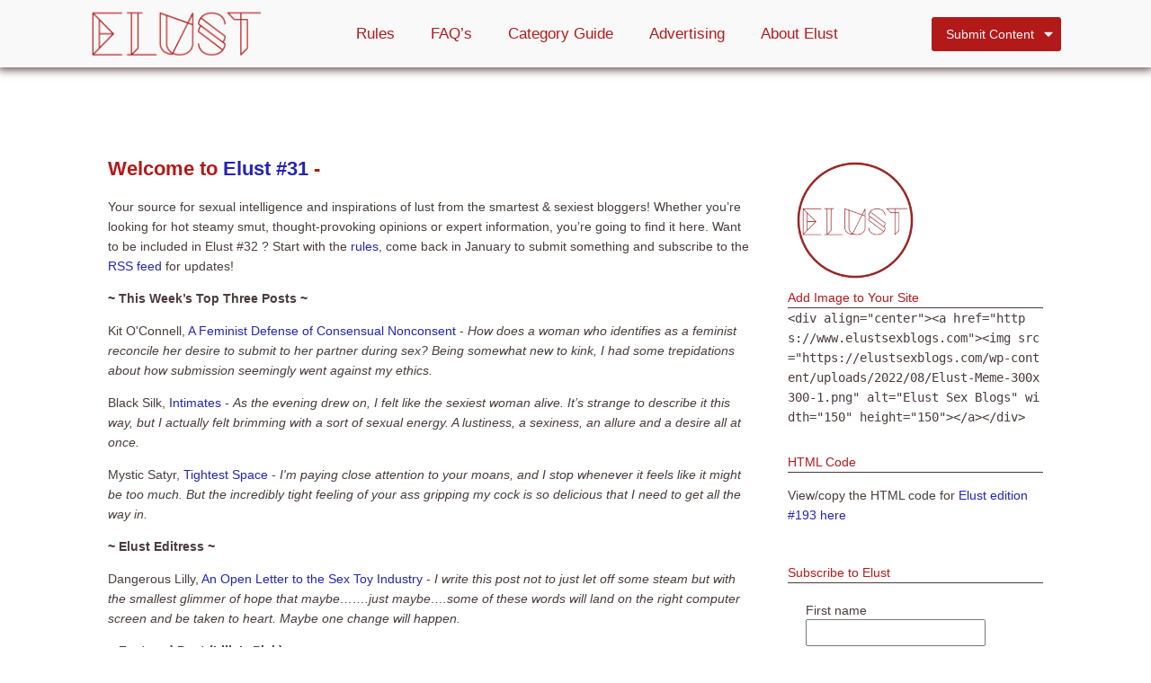

--- FILE ---
content_type: text/html; charset=UTF-8
request_url: https://elustsexblogs.com/2011/11/10/elust-31/
body_size: 16614
content:
<!DOCTYPE html>
<html lang="en-US" >
<head>
<meta charset="UTF-8">
<meta name="viewport" content="width=device-width, initial-scale=1.0">
<!-- WP_HEAD() START -->
<title>Elust 31 - Elust</title>
<meta name='robots' content='max-image-preview:large' />
<link rel="alternate" title="oEmbed (JSON)" type="application/json+oembed" href="https://elustsexblogs.com/wp-json/oembed/1.0/embed?url=https%3A%2F%2Felustsexblogs.com%2F2011%2F11%2F10%2Felust-31%2F" />
<link rel="alternate" title="oEmbed (XML)" type="text/xml+oembed" href="https://elustsexblogs.com/wp-json/oembed/1.0/embed?url=https%3A%2F%2Felustsexblogs.com%2F2011%2F11%2F10%2Felust-31%2F&#038;format=xml" />
<style id='wp-img-auto-sizes-contain-inline-css' type='text/css'>
img:is([sizes=auto i],[sizes^="auto," i]){contain-intrinsic-size:3000px 1500px}
/*# sourceURL=wp-img-auto-sizes-contain-inline-css */
</style>
<style id='wp-block-library-inline-css' type='text/css'>
:root{--wp-block-synced-color:#7a00df;--wp-block-synced-color--rgb:122,0,223;--wp-bound-block-color:var(--wp-block-synced-color);--wp-editor-canvas-background:#ddd;--wp-admin-theme-color:#007cba;--wp-admin-theme-color--rgb:0,124,186;--wp-admin-theme-color-darker-10:#006ba1;--wp-admin-theme-color-darker-10--rgb:0,107,160.5;--wp-admin-theme-color-darker-20:#005a87;--wp-admin-theme-color-darker-20--rgb:0,90,135;--wp-admin-border-width-focus:2px}@media (min-resolution:192dpi){:root{--wp-admin-border-width-focus:1.5px}}.wp-element-button{cursor:pointer}:root .has-very-light-gray-background-color{background-color:#eee}:root .has-very-dark-gray-background-color{background-color:#313131}:root .has-very-light-gray-color{color:#eee}:root .has-very-dark-gray-color{color:#313131}:root .has-vivid-green-cyan-to-vivid-cyan-blue-gradient-background{background:linear-gradient(135deg,#00d084,#0693e3)}:root .has-purple-crush-gradient-background{background:linear-gradient(135deg,#34e2e4,#4721fb 50%,#ab1dfe)}:root .has-hazy-dawn-gradient-background{background:linear-gradient(135deg,#faaca8,#dad0ec)}:root .has-subdued-olive-gradient-background{background:linear-gradient(135deg,#fafae1,#67a671)}:root .has-atomic-cream-gradient-background{background:linear-gradient(135deg,#fdd79a,#004a59)}:root .has-nightshade-gradient-background{background:linear-gradient(135deg,#330968,#31cdcf)}:root .has-midnight-gradient-background{background:linear-gradient(135deg,#020381,#2874fc)}:root{--wp--preset--font-size--normal:16px;--wp--preset--font-size--huge:42px}.has-regular-font-size{font-size:1em}.has-larger-font-size{font-size:2.625em}.has-normal-font-size{font-size:var(--wp--preset--font-size--normal)}.has-huge-font-size{font-size:var(--wp--preset--font-size--huge)}.has-text-align-center{text-align:center}.has-text-align-left{text-align:left}.has-text-align-right{text-align:right}.has-fit-text{white-space:nowrap!important}#end-resizable-editor-section{display:none}.aligncenter{clear:both}.items-justified-left{justify-content:flex-start}.items-justified-center{justify-content:center}.items-justified-right{justify-content:flex-end}.items-justified-space-between{justify-content:space-between}.screen-reader-text{border:0;clip-path:inset(50%);height:1px;margin:-1px;overflow:hidden;padding:0;position:absolute;width:1px;word-wrap:normal!important}.screen-reader-text:focus{background-color:#ddd;clip-path:none;color:#444;display:block;font-size:1em;height:auto;left:5px;line-height:normal;padding:15px 23px 14px;text-decoration:none;top:5px;width:auto;z-index:100000}html :where(.has-border-color){border-style:solid}html :where([style*=border-top-color]){border-top-style:solid}html :where([style*=border-right-color]){border-right-style:solid}html :where([style*=border-bottom-color]){border-bottom-style:solid}html :where([style*=border-left-color]){border-left-style:solid}html :where([style*=border-width]){border-style:solid}html :where([style*=border-top-width]){border-top-style:solid}html :where([style*=border-right-width]){border-right-style:solid}html :where([style*=border-bottom-width]){border-bottom-style:solid}html :where([style*=border-left-width]){border-left-style:solid}html :where(img[class*=wp-image-]){height:auto;max-width:100%}:where(figure){margin:0 0 1em}html :where(.is-position-sticky){--wp-admin--admin-bar--position-offset:var(--wp-admin--admin-bar--height,0px)}@media screen and (max-width:600px){html :where(.is-position-sticky){--wp-admin--admin-bar--position-offset:0px}}

/*# sourceURL=wp-block-library-inline-css */
</style><style id='global-styles-inline-css' type='text/css'>
:root{--wp--preset--aspect-ratio--square: 1;--wp--preset--aspect-ratio--4-3: 4/3;--wp--preset--aspect-ratio--3-4: 3/4;--wp--preset--aspect-ratio--3-2: 3/2;--wp--preset--aspect-ratio--2-3: 2/3;--wp--preset--aspect-ratio--16-9: 16/9;--wp--preset--aspect-ratio--9-16: 9/16;--wp--preset--color--black: #000000;--wp--preset--color--cyan-bluish-gray: #abb8c3;--wp--preset--color--white: #ffffff;--wp--preset--color--pale-pink: #f78da7;--wp--preset--color--vivid-red: #cf2e2e;--wp--preset--color--luminous-vivid-orange: #ff6900;--wp--preset--color--luminous-vivid-amber: #fcb900;--wp--preset--color--light-green-cyan: #7bdcb5;--wp--preset--color--vivid-green-cyan: #00d084;--wp--preset--color--pale-cyan-blue: #8ed1fc;--wp--preset--color--vivid-cyan-blue: #0693e3;--wp--preset--color--vivid-purple: #9b51e0;--wp--preset--gradient--vivid-cyan-blue-to-vivid-purple: linear-gradient(135deg,rgb(6,147,227) 0%,rgb(155,81,224) 100%);--wp--preset--gradient--light-green-cyan-to-vivid-green-cyan: linear-gradient(135deg,rgb(122,220,180) 0%,rgb(0,208,130) 100%);--wp--preset--gradient--luminous-vivid-amber-to-luminous-vivid-orange: linear-gradient(135deg,rgb(252,185,0) 0%,rgb(255,105,0) 100%);--wp--preset--gradient--luminous-vivid-orange-to-vivid-red: linear-gradient(135deg,rgb(255,105,0) 0%,rgb(207,46,46) 100%);--wp--preset--gradient--very-light-gray-to-cyan-bluish-gray: linear-gradient(135deg,rgb(238,238,238) 0%,rgb(169,184,195) 100%);--wp--preset--gradient--cool-to-warm-spectrum: linear-gradient(135deg,rgb(74,234,220) 0%,rgb(151,120,209) 20%,rgb(207,42,186) 40%,rgb(238,44,130) 60%,rgb(251,105,98) 80%,rgb(254,248,76) 100%);--wp--preset--gradient--blush-light-purple: linear-gradient(135deg,rgb(255,206,236) 0%,rgb(152,150,240) 100%);--wp--preset--gradient--blush-bordeaux: linear-gradient(135deg,rgb(254,205,165) 0%,rgb(254,45,45) 50%,rgb(107,0,62) 100%);--wp--preset--gradient--luminous-dusk: linear-gradient(135deg,rgb(255,203,112) 0%,rgb(199,81,192) 50%,rgb(65,88,208) 100%);--wp--preset--gradient--pale-ocean: linear-gradient(135deg,rgb(255,245,203) 0%,rgb(182,227,212) 50%,rgb(51,167,181) 100%);--wp--preset--gradient--electric-grass: linear-gradient(135deg,rgb(202,248,128) 0%,rgb(113,206,126) 100%);--wp--preset--gradient--midnight: linear-gradient(135deg,rgb(2,3,129) 0%,rgb(40,116,252) 100%);--wp--preset--font-size--small: 13px;--wp--preset--font-size--medium: 20px;--wp--preset--font-size--large: 36px;--wp--preset--font-size--x-large: 42px;--wp--preset--spacing--20: 0.44rem;--wp--preset--spacing--30: 0.67rem;--wp--preset--spacing--40: 1rem;--wp--preset--spacing--50: 1.5rem;--wp--preset--spacing--60: 2.25rem;--wp--preset--spacing--70: 3.38rem;--wp--preset--spacing--80: 5.06rem;--wp--preset--shadow--natural: 6px 6px 9px rgba(0, 0, 0, 0.2);--wp--preset--shadow--deep: 12px 12px 50px rgba(0, 0, 0, 0.4);--wp--preset--shadow--sharp: 6px 6px 0px rgba(0, 0, 0, 0.2);--wp--preset--shadow--outlined: 6px 6px 0px -3px rgb(255, 255, 255), 6px 6px rgb(0, 0, 0);--wp--preset--shadow--crisp: 6px 6px 0px rgb(0, 0, 0);}:where(.is-layout-flex){gap: 0.5em;}:where(.is-layout-grid){gap: 0.5em;}body .is-layout-flex{display: flex;}.is-layout-flex{flex-wrap: wrap;align-items: center;}.is-layout-flex > :is(*, div){margin: 0;}body .is-layout-grid{display: grid;}.is-layout-grid > :is(*, div){margin: 0;}:where(.wp-block-columns.is-layout-flex){gap: 2em;}:where(.wp-block-columns.is-layout-grid){gap: 2em;}:where(.wp-block-post-template.is-layout-flex){gap: 1.25em;}:where(.wp-block-post-template.is-layout-grid){gap: 1.25em;}.has-black-color{color: var(--wp--preset--color--black) !important;}.has-cyan-bluish-gray-color{color: var(--wp--preset--color--cyan-bluish-gray) !important;}.has-white-color{color: var(--wp--preset--color--white) !important;}.has-pale-pink-color{color: var(--wp--preset--color--pale-pink) !important;}.has-vivid-red-color{color: var(--wp--preset--color--vivid-red) !important;}.has-luminous-vivid-orange-color{color: var(--wp--preset--color--luminous-vivid-orange) !important;}.has-luminous-vivid-amber-color{color: var(--wp--preset--color--luminous-vivid-amber) !important;}.has-light-green-cyan-color{color: var(--wp--preset--color--light-green-cyan) !important;}.has-vivid-green-cyan-color{color: var(--wp--preset--color--vivid-green-cyan) !important;}.has-pale-cyan-blue-color{color: var(--wp--preset--color--pale-cyan-blue) !important;}.has-vivid-cyan-blue-color{color: var(--wp--preset--color--vivid-cyan-blue) !important;}.has-vivid-purple-color{color: var(--wp--preset--color--vivid-purple) !important;}.has-black-background-color{background-color: var(--wp--preset--color--black) !important;}.has-cyan-bluish-gray-background-color{background-color: var(--wp--preset--color--cyan-bluish-gray) !important;}.has-white-background-color{background-color: var(--wp--preset--color--white) !important;}.has-pale-pink-background-color{background-color: var(--wp--preset--color--pale-pink) !important;}.has-vivid-red-background-color{background-color: var(--wp--preset--color--vivid-red) !important;}.has-luminous-vivid-orange-background-color{background-color: var(--wp--preset--color--luminous-vivid-orange) !important;}.has-luminous-vivid-amber-background-color{background-color: var(--wp--preset--color--luminous-vivid-amber) !important;}.has-light-green-cyan-background-color{background-color: var(--wp--preset--color--light-green-cyan) !important;}.has-vivid-green-cyan-background-color{background-color: var(--wp--preset--color--vivid-green-cyan) !important;}.has-pale-cyan-blue-background-color{background-color: var(--wp--preset--color--pale-cyan-blue) !important;}.has-vivid-cyan-blue-background-color{background-color: var(--wp--preset--color--vivid-cyan-blue) !important;}.has-vivid-purple-background-color{background-color: var(--wp--preset--color--vivid-purple) !important;}.has-black-border-color{border-color: var(--wp--preset--color--black) !important;}.has-cyan-bluish-gray-border-color{border-color: var(--wp--preset--color--cyan-bluish-gray) !important;}.has-white-border-color{border-color: var(--wp--preset--color--white) !important;}.has-pale-pink-border-color{border-color: var(--wp--preset--color--pale-pink) !important;}.has-vivid-red-border-color{border-color: var(--wp--preset--color--vivid-red) !important;}.has-luminous-vivid-orange-border-color{border-color: var(--wp--preset--color--luminous-vivid-orange) !important;}.has-luminous-vivid-amber-border-color{border-color: var(--wp--preset--color--luminous-vivid-amber) !important;}.has-light-green-cyan-border-color{border-color: var(--wp--preset--color--light-green-cyan) !important;}.has-vivid-green-cyan-border-color{border-color: var(--wp--preset--color--vivid-green-cyan) !important;}.has-pale-cyan-blue-border-color{border-color: var(--wp--preset--color--pale-cyan-blue) !important;}.has-vivid-cyan-blue-border-color{border-color: var(--wp--preset--color--vivid-cyan-blue) !important;}.has-vivid-purple-border-color{border-color: var(--wp--preset--color--vivid-purple) !important;}.has-vivid-cyan-blue-to-vivid-purple-gradient-background{background: var(--wp--preset--gradient--vivid-cyan-blue-to-vivid-purple) !important;}.has-light-green-cyan-to-vivid-green-cyan-gradient-background{background: var(--wp--preset--gradient--light-green-cyan-to-vivid-green-cyan) !important;}.has-luminous-vivid-amber-to-luminous-vivid-orange-gradient-background{background: var(--wp--preset--gradient--luminous-vivid-amber-to-luminous-vivid-orange) !important;}.has-luminous-vivid-orange-to-vivid-red-gradient-background{background: var(--wp--preset--gradient--luminous-vivid-orange-to-vivid-red) !important;}.has-very-light-gray-to-cyan-bluish-gray-gradient-background{background: var(--wp--preset--gradient--very-light-gray-to-cyan-bluish-gray) !important;}.has-cool-to-warm-spectrum-gradient-background{background: var(--wp--preset--gradient--cool-to-warm-spectrum) !important;}.has-blush-light-purple-gradient-background{background: var(--wp--preset--gradient--blush-light-purple) !important;}.has-blush-bordeaux-gradient-background{background: var(--wp--preset--gradient--blush-bordeaux) !important;}.has-luminous-dusk-gradient-background{background: var(--wp--preset--gradient--luminous-dusk) !important;}.has-pale-ocean-gradient-background{background: var(--wp--preset--gradient--pale-ocean) !important;}.has-electric-grass-gradient-background{background: var(--wp--preset--gradient--electric-grass) !important;}.has-midnight-gradient-background{background: var(--wp--preset--gradient--midnight) !important;}.has-small-font-size{font-size: var(--wp--preset--font-size--small) !important;}.has-medium-font-size{font-size: var(--wp--preset--font-size--medium) !important;}.has-large-font-size{font-size: var(--wp--preset--font-size--large) !important;}.has-x-large-font-size{font-size: var(--wp--preset--font-size--x-large) !important;}
/*# sourceURL=global-styles-inline-css */
</style>

<style id='classic-theme-styles-inline-css' type='text/css'>
/*! This file is auto-generated */
.wp-block-button__link{color:#fff;background-color:#32373c;border-radius:9999px;box-shadow:none;text-decoration:none;padding:calc(.667em + 2px) calc(1.333em + 2px);font-size:1.125em}.wp-block-file__button{background:#32373c;color:#fff;text-decoration:none}
/*# sourceURL=/wp-includes/css/classic-themes.min.css */
</style>
<style id='age-gate-custom-inline-css' type='text/css'>
:root{--ag-background-color: rgba(255,255,255,1);--ag-background-image-position: center center;--ag-background-image-opacity: 1;--ag-form-background: rgba(255,255,255,1);--ag-text-color: #b21a1a;--ag-blur: 5px;}
/*# sourceURL=age-gate-custom-inline-css */
</style>
<link rel='stylesheet' id='age-gate-css' href='https://elustsexblogs.com/wp-content/plugins/age-gate/dist/main.css?ver=3.7.2' type='text/css' media='all' />
<style id='age-gate-options-inline-css' type='text/css'>
:root{--ag-background-color: rgba(255,255,255,1);--ag-background-image-position: center center;--ag-background-image-opacity: 1;--ag-form-background: rgba(255,255,255,1);--ag-text-color: #b21a1a;--ag-blur: 5px;}
/*# sourceURL=age-gate-options-inline-css */
</style>
<link rel='stylesheet' id='oxygen-css' href='https://elustsexblogs.com/wp-content/plugins/oxygen/component-framework/oxygen.css?ver=4.9.5' type='text/css' media='all' />
<script type="text/javascript" src="https://elustsexblogs.com/wp-includes/js/jquery/jquery.min.js?ver=3.7.1" id="jquery-core-js"></script>
<script type="text/javascript" defer data-domain='elustsexblogs.com' data-api='https://elustsexblogs.com/wp-json/33bf49/v1/bd0f/a804d780' data-cfasync='false' src="//elustsexblogs.com/wp-content/uploads/dfa3844d6c/f894c8c1.js?ver=1769000526" id="plausible-analytics-js"></script>
<script type="text/javascript" id="plausible-analytics-js-after">
/* <![CDATA[ */
window.plausible = window.plausible || function() { (window.plausible.q = window.plausible.q || []).push(arguments) }
//# sourceURL=plausible-analytics-js-after
/* ]]> */
</script>
<link rel="https://api.w.org/" href="https://elustsexblogs.com/wp-json/" /><link rel="alternate" title="JSON" type="application/json" href="https://elustsexblogs.com/wp-json/wp/v2/posts/1331" /><link rel="EditURI" type="application/rsd+xml" title="RSD" href="https://elustsexblogs.com/xmlrpc.php?rsd" />
<meta name="generator" content="WordPress 6.9" />
<link rel="canonical" href="https://elustsexblogs.com/2011/11/10/elust-31/" />
<link rel='shortlink' href='https://elustsexblogs.com/?p=1331' />
<link rel="icon" href="https://elustsexblogs.com/wp-content/uploads/2020/01/NewElustheaderLogo2020-1-150x150.png" sizes="32x32" />
<link rel="icon" href="https://elustsexblogs.com/wp-content/uploads/2020/01/NewElustheaderLogo2020-1-300x300.png" sizes="192x192" />
<link rel="apple-touch-icon" href="https://elustsexblogs.com/wp-content/uploads/2020/01/NewElustheaderLogo2020-1-300x300.png" />
<meta name="msapplication-TileImage" content="https://elustsexblogs.com/wp-content/uploads/2020/01/NewElustheaderLogo2020-1-300x300.png" />
<link rel='stylesheet' id='oxygen-cache-85531-css' href='//elustsexblogs.com/wp-content/uploads/oxygen/css/85531.css?cache=1731528491&#038;ver=6.9' type='text/css' media='all' />
<link rel='stylesheet' id='oxygen-cache-85466-css' href='//elustsexblogs.com/wp-content/uploads/oxygen/css/85466.css?cache=1653922448&#038;ver=6.9' type='text/css' media='all' />
<link rel='stylesheet' id='oxygen-cache-85532-css' href='//elustsexblogs.com/wp-content/uploads/oxygen/css/85532.css?cache=1727557560&#038;ver=6.9' type='text/css' media='all' />
<link rel='stylesheet' id='oxygen-universal-styles-css' href='//elustsexblogs.com/wp-content/uploads/oxygen/css/universal.css?cache=1755522136&#038;ver=6.9' type='text/css' media='all' />
<!-- END OF WP_HEAD() -->
<link rel='stylesheet' id='mailpoet_public-css' href='https://elustsexblogs.com/wp-content/plugins/mailpoet/assets/dist/css/mailpoet-public.eb66e3ab.css?ver=6.9' type='text/css' media='all' />
<link rel='stylesheet' id='mailpoet_custom_fonts_0-css' href='https://fonts.googleapis.com/css?family=Abril+FatFace%3A400%2C400i%2C700%2C700i%7CAlegreya%3A400%2C400i%2C700%2C700i%7CAlegreya+Sans%3A400%2C400i%2C700%2C700i%7CAmatic+SC%3A400%2C400i%2C700%2C700i%7CAnonymous+Pro%3A400%2C400i%2C700%2C700i%7CArchitects+Daughter%3A400%2C400i%2C700%2C700i%7CArchivo%3A400%2C400i%2C700%2C700i%7CArchivo+Narrow%3A400%2C400i%2C700%2C700i%7CAsap%3A400%2C400i%2C700%2C700i%7CBarlow%3A400%2C400i%2C700%2C700i%7CBioRhyme%3A400%2C400i%2C700%2C700i%7CBonbon%3A400%2C400i%2C700%2C700i%7CCabin%3A400%2C400i%2C700%2C700i%7CCairo%3A400%2C400i%2C700%2C700i%7CCardo%3A400%2C400i%2C700%2C700i%7CChivo%3A400%2C400i%2C700%2C700i%7CConcert+One%3A400%2C400i%2C700%2C700i%7CCormorant%3A400%2C400i%2C700%2C700i%7CCrimson+Text%3A400%2C400i%2C700%2C700i%7CEczar%3A400%2C400i%2C700%2C700i%7CExo+2%3A400%2C400i%2C700%2C700i%7CFira+Sans%3A400%2C400i%2C700%2C700i%7CFjalla+One%3A400%2C400i%2C700%2C700i%7CFrank+Ruhl+Libre%3A400%2C400i%2C700%2C700i%7CGreat+Vibes%3A400%2C400i%2C700%2C700i&#038;ver=6.9' type='text/css' media='all' />
<link rel='stylesheet' id='mailpoet_custom_fonts_1-css' href='https://fonts.googleapis.com/css?family=Heebo%3A400%2C400i%2C700%2C700i%7CIBM+Plex%3A400%2C400i%2C700%2C700i%7CInconsolata%3A400%2C400i%2C700%2C700i%7CIndie+Flower%3A400%2C400i%2C700%2C700i%7CInknut+Antiqua%3A400%2C400i%2C700%2C700i%7CInter%3A400%2C400i%2C700%2C700i%7CKarla%3A400%2C400i%2C700%2C700i%7CLibre+Baskerville%3A400%2C400i%2C700%2C700i%7CLibre+Franklin%3A400%2C400i%2C700%2C700i%7CMontserrat%3A400%2C400i%2C700%2C700i%7CNeuton%3A400%2C400i%2C700%2C700i%7CNotable%3A400%2C400i%2C700%2C700i%7CNothing+You+Could+Do%3A400%2C400i%2C700%2C700i%7CNoto+Sans%3A400%2C400i%2C700%2C700i%7CNunito%3A400%2C400i%2C700%2C700i%7COld+Standard+TT%3A400%2C400i%2C700%2C700i%7COxygen%3A400%2C400i%2C700%2C700i%7CPacifico%3A400%2C400i%2C700%2C700i%7CPoppins%3A400%2C400i%2C700%2C700i%7CProza+Libre%3A400%2C400i%2C700%2C700i%7CPT+Sans%3A400%2C400i%2C700%2C700i%7CPT+Serif%3A400%2C400i%2C700%2C700i%7CRakkas%3A400%2C400i%2C700%2C700i%7CReenie+Beanie%3A400%2C400i%2C700%2C700i%7CRoboto+Slab%3A400%2C400i%2C700%2C700i&#038;ver=6.9' type='text/css' media='all' />
<link rel='stylesheet' id='mailpoet_custom_fonts_2-css' href='https://fonts.googleapis.com/css?family=Ropa+Sans%3A400%2C400i%2C700%2C700i%7CRubik%3A400%2C400i%2C700%2C700i%7CShadows+Into+Light%3A400%2C400i%2C700%2C700i%7CSpace+Mono%3A400%2C400i%2C700%2C700i%7CSpectral%3A400%2C400i%2C700%2C700i%7CSue+Ellen+Francisco%3A400%2C400i%2C700%2C700i%7CTitillium+Web%3A400%2C400i%2C700%2C700i%7CUbuntu%3A400%2C400i%2C700%2C700i%7CVarela%3A400%2C400i%2C700%2C700i%7CVollkorn%3A400%2C400i%2C700%2C700i%7CWork+Sans%3A400%2C400i%2C700%2C700i%7CYatra+One%3A400%2C400i%2C700%2C700i&#038;ver=6.9' type='text/css' media='all' />
</head>
<body class="wp-singular post-template-default single single-post postid-1331 single-format-standard wp-theme-oxygen-is-not-a-theme  wp-embed-responsive oxygen-body" >




						<header id="_header-1-85466" class="oxy-header-wrapper oxy-sticky-header oxy-overlay-header oxy-header" ><div id="_header_row-2-85466" class="oxy-header-row" ><div class="oxy-header-container"><div id="_header_left-3-85466" class="oxy-header-left" ><a id="link-54-85466" class="ct-link" href="https://elustsexblogs.com/"   ><img  id="image-6-85466" alt="" src="https://elustsexblogs.com/wp-content/uploads/2020/01/cropped-NewElustheaderLogo2020-1.png" class="ct-image"/></a></div><div id="_header_center-4-85466" class="oxy-header-center" ><nav id="_nav_menu-16-85466" class="oxy-nav-menu oxy-nav-menu-dropdowns oxy-nav-menu-dropdown-arrow" ><div class='oxy-menu-toggle'><div class='oxy-nav-menu-hamburger-wrap'><div class='oxy-nav-menu-hamburger'><div class='oxy-nav-menu-hamburger-line'></div><div class='oxy-nav-menu-hamburger-line'></div><div class='oxy-nav-menu-hamburger-line'></div></div></div></div><div class="menu-main-container"><ul id="menu-main" class="oxy-nav-menu-list"><li id="menu-item-83629" class="menu-item menu-item-type-post_type menu-item-object-page menu-item-83629"><a href="https://elustsexblogs.com/elust-rules/">Rules</a></li>
<li id="menu-item-85485" class="menu-item menu-item-type-post_type menu-item-object-page menu-item-85485"><a href="https://elustsexblogs.com/faqs/">FAQ’s</a></li>
<li id="menu-item-84644" class="menu-item menu-item-type-post_type menu-item-object-page menu-item-84644"><a href="https://elustsexblogs.com/elust-category-guide/">Category Guide</a></li>
<li id="menu-item-85479" class="menu-item menu-item-type-post_type menu-item-object-page menu-item-85479"><a href="https://elustsexblogs.com/advertising/">Advertising</a></li>
<li id="menu-item-83630" class="menu-item menu-item-type-post_type menu-item-object-page menu-item-83630"><a href="https://elustsexblogs.com/about/">About Elust</a></li>
</ul></div></nav></div><div id="_header_right-5-85466" class="oxy-header-right" ><div id="div_block-55-85466" class="ct-div-block oxel_dropdown_button" ><div id="code_block-56-85466" class="ct-code-block" ><!-- --></div><div id="div_block-57-85466" class="ct-div-block oxel_dropdown_button__trigger" ><div id="text_block-58-85466" class="ct-text-block oxel_dropdown_button__label" >Submit Content</div><div id="fancy_icon-59-85466" class="ct-fancy-icon oxel_dropdown_button__icon" ><svg id="svg-fancy_icon-59-85466"><use xlink:href="#FontAwesomeicon-caret-down"></use></svg></div></div><div id="div_block-60-85466" class="ct-div-block oxel_dropdown_button__submenu oxel_dropdown_button__submenu--hidden" ><a id="link-61-85466" class="ct-link oxel_dropdown_button__submenu__button" href="https://elustsexblogs.com/story-submission/"   ><div id="text_block-62-85466" class="ct-text-block oxel_dropdown_button__submenu__button__label" >Story Submission</div></a><a id="link-63-85466" class="ct-link oxel_dropdown_button__submenu__button" href="https://elustsexblogs.com/photo-submissions/"   ><div id="text_block-64-85466" class="ct-text-block oxel_dropdown_button__submenu__button__label" >Photograph Submission</div></a></div></div></div></div></div></header>
				<script type="text/javascript">
			jQuery(document).ready(function() {
				var selector = "#_header-1-85466",
					scrollval = parseInt("100");
				if (!scrollval || scrollval < 1) {
										if (jQuery(window).width() >= 1121){
											jQuery("body").css("margin-top", jQuery(selector).outerHeight());
						jQuery(selector).addClass("oxy-sticky-header-active");
										}
									}
				else {
					var scrollTopOld = 0;
					jQuery(window).scroll(function() {
						if (!jQuery('body').hasClass('oxy-nav-menu-prevent-overflow')) {
							if (jQuery(this).scrollTop() > scrollval 
																) {
								if (
																		jQuery(window).width() >= 1121 && 
																		!jQuery(selector).hasClass("oxy-sticky-header-active")) {
									if (jQuery(selector).css('position')!='absolute') {
										jQuery("body").css("margin-top", jQuery(selector).outerHeight());
									}
									jQuery(selector)
										.addClass("oxy-sticky-header-active")
																			.addClass("oxy-sticky-header-fade-in");
																	}
							}
							else {
								jQuery(selector)
									.removeClass("oxy-sticky-header-fade-in")
									.removeClass("oxy-sticky-header-active");
								if (jQuery(selector).css('position')!='absolute') {
									jQuery("body").css("margin-top", "");
								}
							}
							scrollTopOld = jQuery(this).scrollTop();
						}
					})
				}
			});
		</script><main id="section-7-85466" class=" ct-section" ><div class="ct-section-inner-wrap"><section id="section-3-85532" class=" ct-section" ><div class="ct-section-inner-wrap"><div id="new_columns-5-85532" class="ct-new-columns" ><div id="div_block-6-85532" class="ct-div-block" ><div id="div_block-9-85532" class="ct-div-block" ><img  id="image-10-85532" alt="" src="" class="ct-image"/></div><div id="div_block-11-85532" class="ct-div-block" ><div id="text_block-12-85532" class="ct-text-block" ><span id="span-13-85532" class="ct-span oxy-stock-content-styles" ><h3><strong>Welcome to<a title="About" href="https://elustsexblogs.com/"> Elust #31</a> </strong>-</h3>
<p>Your source for sexual intelligence and inspirations of lust from the smartest &amp; sexiest bloggers! Whether you’re looking for hot steamy smut, thought-provoking opinions or expert information, you’re going to find it here. Want to be included in Elust #32 ? Start with the <a title="About" href="https://elustsexblogs.com/elust-rules/" target="_blank" rel="noopener noreferrer">rules</a>, come back in January to submit something and subscribe to the <a href="https://elustsexblogs.com/feed/" target="_blank" rel="noopener noreferrer">RSS feed</a> for updates!</p>
<p><strong>~ This Week’s Top Three Posts ~</strong></p>
<p>Kit O'Connell, <a href="http://kitoconnell.com/consensual-nonconsent/" target="_blank" rel="noopener noreferrer">A Feminist Defense of Consensual Nonconsent</a> - <em>How does a woman who identifies as a feminist reconcile her desire to submit to her partner during sex? Being somewhat new to kink, I had some trepidations about how submission seemingly went against my ethics.</em></p>
<p>Black Silk, <a href="http://blacksilk.wordpress.com/2011/10/18/intimates/" target="_blank" rel="noopener noreferrer">Intimates</a> - <em>As the evening drew on, I felt like the sexiest woman alive. It’s strange to describe it this way, but I actually felt brimming with a sort of sexual energy. A lustiness, a sexiness, an allure and a desire all at once.</em></p>
<p>Mystic Satyr, <a href="https://mystic-satyr.blogspot.com/2011/10/tightest-space.html" target="_blank" rel="noopener noreferrer">Tightest Space</a> - <em>I'm paying close attention to your moans, and I stop whenever it feels like it might be too much. But the incredibly tight feeling of your ass gripping my cock is so delicious that I need to get all the way in.</em></p>
<p><strong>~ Elust Editress ~</strong></p>
<p>Dangerous Lilly, <a href="http://dangerouslilly.com/2011/10/open-letter-sex-toy-industry/" target="_blank" rel="noopener noreferrer">An Open Letter to the Sex Toy Industry</a> - <em>I write this post not to just let off some steam but with the smallest glimmer of hope that maybe…….just maybe….some of these words will land on the right computer screen and be taken to heart. Maybe one change will happen.</em></p>
<p><strong>~ Featured Post (Lilly’s Pick) ~</strong></p>
<p>Harlot Overdrive, <span class="removed_link" title="http://harlotoverdrive.com/2011/10/21/international-fisting-day/">International #Fisting Day!!</span> - <em>Beyond awareness and calling for action, I think International Fisting Day is a great day to celebrate fisting; an intimate, hugely erotic and often orgasmic act that doesn’t get the recognition it deserves.</em></p>
<p>&nbsp;</p>
<p>All blogs that have a submission in this edition must re-post this digest from tip-to-toe on their blogs within 7 days. Re-posting the photo is optional and the use of the “<a title="FAQ’s" href="https://elustsexblogs.com/faqs/">read more…</a>” tag is allowable after this point. Thank you, and enjoy!</p>
<p>&nbsp;</p>
<p><strong>Thoughts &amp; Advice on Sex &amp; Relationships</strong></p>
<p>Literary Wench, <a href="https://literarywench.blogspot.com/2011/10/bit-about-crushes.html" target="_blank" rel="noopener noreferrer">A Bit about Crushes</a></p>
<p>Geeky Nymph, <a href="https://geekynymph.blogspot.com/2011/11/are-you-on-pill.html" target="_blank" rel="noopener noreferrer">Are You on the Pill?</a></p>
<p>Dumb Domme, <a href="http://www.dumbdomme.com/2011/10/how-to-approach-your-partner-with.html" target="_blank" rel="noopener noreferrer">How to Approach Your Partner with a Fantasy</a></p>
<p>Lust and Confused, Meeting New People</p>
<p>Robin's Toy Nest, <a href="https://web.archive.org/web/20111107010545/http://robinstoynest.com/Toys/2011/10/30/sex-and-disability-what-does-the-literature-say" target="_blank" rel="noopener noreferrer">Sex And Disability: What Does the Literature Say?</a></p>
<p>Life on the Swingset, <a href="http://www.lifeontheswingset.com/8016/settling-striving-for-connections-in-non-monogamy/" target="_blank" rel="noopener noreferrer">Settling – Striving For Connections in Non-Monogamy</a></p>
<p>And Eating It Too, <a href="http://andeatingit2.com/sex-and-heart-attacks/" target="_blank" rel="noopener noreferrer">Sex and Heart Attacks</a></p>
<p>Curvaceous Dee, <a href="https://web.archive.org/web/20111019142156/http://curvaceousdee.com/2011/10/training-rear/" target="_blank" rel="noopener noreferrer">Training my rear end</a></p>
<p><strong>Sex News, Interviews, Politics &amp; Humor</strong></p>
<p>Baser Instincts, <span class="removed_link" title="http://baserinstincts.com/slut-walk-nyc">Getting Past The Word 'Slut'</span></p>
<p>Rubyyy Jones, <span class="removed_link" title="http://rubyyyjones.wordpress.com/2011/10/05/privatepicturesss/">Private Pictures</span></p>
<p>Lady Evyl, <a href="http://www.ladyevyl.com/2011/10/29/the-fetish-fashion-of-lenfant-terrible/" target="_blank" rel="noopener noreferrer">The Fetish Fashion of l'Enfant Terrible</a></p>
<p><strong>Kink &amp; Fetish</strong></p>
<p>The Redheaded Slut, <a href="https://theredheadedslut.blogspot.com/2011/10/enough-is-enough.html" target="_blank" rel="noopener noreferrer">Enough is Enough</a></p>
<p>Kinky With Class, <a href="https://kinkywithclass.blogspot.com/2011/10/hands.html?m=0" target="_blank" rel="noopener noreferrer">Hands</a></p>
<p>Sapio Slut, <span class="removed_link" title="http://sapioslut.com/2011/10/31/in-his-hands-the-vibe-was-intensity-personified/">In his hands the vibe was intensity personified</span></p>
<p>That's Messed Up Blog, <a href="https://thatsmessedupblog.blogspot.com/2011/10/live-well.html" target="_blank" rel="noopener noreferrer">Live Well</a></p>
<p>A Slut’s Memoir, <span class="removed_link" title="http://www.aslutsmemoir.com/2011/10/public-exposure-third-birthday-fantasy.html">Public Exposure: The Third Birthday Fantasy</span></p>
<p>The Black Leather Belt, <a href="http://theblackleatherbelt.com/rope" target="_blank" rel="noopener noreferrer">Rope</a></p>
<p>Domme Chronicles, <a href="http://www.domme-chronicles.com/2011/10/scammers-come-in-different-flavours.html" target="_blank" rel="noopener noreferrer">Scammers come in different flavours</a></p>
<p>Mollena, <a href="http://www.mollena.com/2011/10/submission-biscuit/" target="_blank" rel="noopener noreferrer">When Submission is a Dry Biscuit</a></p>
<p><strong>Erotic Writing</strong></p>
<p>Heels N Stocking, <a href="https://heelsnstocking.blogspot.com/2011/10/contrast-in-swinging.html?m=0" target="_blank" rel="noopener noreferrer">A contrast in swinging</a></p>
<p>Molly’s Daily Kiss, <a href="http://mollysdailykiss.com/2011/10/24/a-frightened-heart/" target="_blank" rel="noopener noreferrer">A Frightened Heart</a></p>
<p>Kissin' Blue Karen, <span class="removed_link" title="http://kissinbluekaren.com/2011/10/31/6-some-fun/">6-Some Fun</span></p>
<p>Vineyard Road, <a href="http://vineyardroad.com/2011/10/27/bent/" target="_blank" rel="noopener noreferrer">Bent</a></p>
<p>Joe Heather, <a href="https://joeheather.blogspot.com/2011/10/come-again.html" target="_blank" rel="noopener noreferrer">Come Again</a></p>
<p>Little Girl Lost, <span class="removed_link" title="http://littlegirllost.net/2011/10/14/emily-2/">Emily</span></p>
<p>Husband of Two Minds, Her First Time</p>
<p>Our Sex Secrets, <span class="removed_link" title="http://oursexsecrets.com/in-the-bathroom/">In the Bathroom</span></p>
<p>Move</p>
<p>Milady Dragonfly, <a href="https://miladydragonfly.wordpress.com/2011/10/31/treat/" target="_blank" rel="noopener noreferrer">treat</a></p>
</span></div></div><div id="div_block-16-85532" class="ct-div-block" ><div id="div_block-18-85532" class="ct-div-block oxel_horizontal_divider" ><div id="code_block-19-85532" class="ct-code-block oxel_horizontal_divider__line" ><!-- --></div><div id="fancy_icon-20-85532" class="ct-fancy-icon oxel_horizontal_divider__icon" ><svg id="svg-fancy_icon-20-85532"><use xlink:href="#FontAwesomeicon-hashtag"></use></svg></div><div id="code_block-21-85532" class="ct-code-block oxel_horizontal_divider__line" ><!-- --></div></div><div id="text_block-22-85532" class="ct-text-block" ><span id="span-23-85532" class="ct-span" ><a href="https://elustsexblogs.com/tag/a-sluts-memoir/" rel="tag">a slut's memoir</a>, <a href="https://elustsexblogs.com/tag/and-eating-it-too/" rel="tag">And Eating It Too</a>, <a href="https://elustsexblogs.com/tag/baser-instincts/" rel="tag">baser instincts</a>, <a href="https://elustsexblogs.com/tag/black-silk/" rel="tag">Black Silk</a>, <a href="https://elustsexblogs.com/tag/curvaceous-dee/" rel="tag">curvaceous dee</a>, <a href="https://elustsexblogs.com/tag/dangerous-lilly/" rel="tag">dangerous lilly</a>, <a href="https://elustsexblogs.com/tag/domme-chronicles/" rel="tag">domme chronicles</a>, <a href="https://elustsexblogs.com/tag/dumb-domme/" rel="tag">dumb domme</a>, <a href="https://elustsexblogs.com/tag/geeky-nymph/" rel="tag">geeky nymph</a>, <a href="https://elustsexblogs.com/tag/harlot-overdrive/" rel="tag">harlot overdrive</a>, <a href="https://elustsexblogs.com/tag/heels-n-stocking/" rel="tag">Heels 'n Stocking</a>, <a href="https://elustsexblogs.com/tag/husband-two-minds-sexually/" rel="tag">Husband Two Minds Sexually</a>, <a href="https://elustsexblogs.com/tag/joe-heather/" rel="tag">Joe Heather</a>, <a href="https://elustsexblogs.com/tag/kinky-with-class/" rel="tag">Kinky With Class</a>, <a href="https://elustsexblogs.com/tag/kissin-blue-karen/" rel="tag">kissin blue karen</a>, <a href="https://elustsexblogs.com/tag/kit-oconnell/" rel="tag">kit o'connell</a>, <a href="https://elustsexblogs.com/tag/lady-evyl/" rel="tag">lady evyl</a>, <a href="https://elustsexblogs.com/tag/life-on-the-swingset/" rel="tag">life on the swingset</a>, <a href="https://elustsexblogs.com/tag/literary-wench/" rel="tag">literary wench</a>, <a href="https://elustsexblogs.com/tag/little-girl-lost/" rel="tag">Little Girl Lost</a>, <a href="https://elustsexblogs.com/tag/lust-and-confused/" rel="tag">lust and confused</a>, <a href="https://elustsexblogs.com/tag/milady-dragonfly/" rel="tag">Milady Dragonfly</a>, <a href="https://elustsexblogs.com/tag/mollena/" rel="tag">mollena</a>, <a href="https://elustsexblogs.com/tag/mollys-daily-kiss/" rel="tag">Molly's Daily Kiss</a>, <a href="https://elustsexblogs.com/tag/mystic-satyr/" rel="tag">mystic satyr</a>, <a href="https://elustsexblogs.com/tag/our-sex-secrets/" rel="tag">our sex secrets</a>, <a href="https://elustsexblogs.com/tag/robins-toy-nest/" rel="tag">robins toy nest</a>, <a href="https://elustsexblogs.com/tag/rubyyy-jones/" rel="tag">rubyyy jones</a>, <a href="https://elustsexblogs.com/tag/sapio-slut/" rel="tag">sapio slut</a>, <a href="https://elustsexblogs.com/tag/thats-messed-up/" rel="tag">That’s Messed Up</a>, <a href="https://elustsexblogs.com/tag/the-black-leather-belt/" rel="tag">The Black Leather Belt</a>, <a href="https://elustsexblogs.com/tag/the-redheaded-slut/" rel="tag">the redheaded slut</a>, <a href="https://elustsexblogs.com/tag/vineyard-road/" rel="tag">vineyard road</a></span></div><div id="div_block-26-85532" class="ct-div-block oxel_horizontal_divider" ><div id="code_block-27-85532" class="ct-code-block oxel_horizontal_divider__line" ><!-- --></div></div></div><div id="div_block-14-85532" class="ct-div-block" >
                <div id="_comments-15-85532" class="oxy-comments" >
                </div>
        </div></div><div id="div_block-7-85532" class="ct-div-block" ><div id="div_block-13-85518" class="ct-div-block" ><img  id="image-14-85518" alt="" src="https://elustsexblogs.com/wp-content/uploads/2022/04/Elust-Meme.png" class="ct-image"/><div id="div_block-26-85531" class="ct-div-block" ><div id="div_block-33-85531" class="ct-div-block" ><h4 id="headline-28-85531" class="ct-headline">Add Image to Your Site</h4></div><div id="_rich_text-29-85531" class="oxy-rich-text show-code" ><p><code>&lt;div align="center"&gt;&lt;a href="https://www.elustsexblogs.com"&gt;&lt;img src="https://elustsexblogs.com/wp-content/uploads/2022/08/Elust-Meme-300x300-1.png" alt="Elust Sex Blogs" width="150" height="150"&gt;&lt;/a&gt;&lt;/div&gt;</code></p></div></div><div id="div_block-16-85518" class="ct-div-block" ><div id="div_block-23-85518" class="ct-div-block" ><h4 id="headline-19-85518" class="ct-headline">HTML Code</h4></div><div id="div_block-44-85518" class="ct-div-block" ><div id="_dynamic_list-45-85518" class="oxy-dynamic-list"><div id="div_block-46-85518-1" class="ct-div-block" data-id="div_block-46-85518"><div id="text_block-61-85518-1" class="ct-text-block" data-id="text_block-61-85518"><span id="span-62-85518-1" class="ct-span oxy-stock-content-styles" data-id="span-62-85518"><p>View/copy the HTML code for <a href="https://elustsexblogs.com/elust-digest-code/" data-type="page" data-id="84664">Elust edition #193 here</a></p>
</span></div></div>                    
                                            
                                        
                    </div>
</div></div><div id="div_block-38-85518" class="ct-div-block" ><div id="div_block-39-85518" class="ct-div-block" ><h4 id="headline-40-85518" class="ct-headline">Subscribe to Elust</h4></div><div id="nestable_shortcode-41-85518" class="ct-nestable-shortcode" >  
  
  <div class="
    mailpoet_form_popup_overlay
      "></div>
  <div
    id="mailpoet_form_2"
    class="
      mailpoet_form
      mailpoet_form_shortcode
      mailpoet_form_position_
      mailpoet_form_animation_
    "
      >

    <style type="text/css">
     #mailpoet_form_2 .mailpoet_form { padding: 10px; }
#mailpoet_form_2 .mailpoet_column_with_background { padding: 10px; }
#mailpoet_form_2 .mailpoet_form_column:not(:first-child) { margin-left: 20px; }
#mailpoet_form_2 .mailpoet_paragraph { line-height: 20px; margin-bottom: 20px; }
#mailpoet_form_2 .mailpoet_segment_label, #mailpoet_form_2 .mailpoet_text_label, #mailpoet_form_2 .mailpoet_textarea_label, #mailpoet_form_2 .mailpoet_select_label, #mailpoet_form_2 .mailpoet_radio_label, #mailpoet_form_2 .mailpoet_checkbox_label, #mailpoet_form_2 .mailpoet_list_label, #mailpoet_form_2 .mailpoet_date_label { display: block; font-weight: normal; }
#mailpoet_form_2 .mailpoet_text, #mailpoet_form_2 .mailpoet_textarea, #mailpoet_form_2 .mailpoet_select, #mailpoet_form_2 .mailpoet_date_month, #mailpoet_form_2 .mailpoet_date_day, #mailpoet_form_2 .mailpoet_date_year, #mailpoet_form_2 .mailpoet_date { display: block; }
#mailpoet_form_2 .mailpoet_text, #mailpoet_form_2 .mailpoet_textarea { width: 200px; }
#mailpoet_form_2 .mailpoet_checkbox {  }
#mailpoet_form_2 .mailpoet_submit {  }
#mailpoet_form_2 .mailpoet_divider {  }
#mailpoet_form_2 .mailpoet_message {  }
#mailpoet_form_2 .mailpoet_validate_success { font-weight: 600; color: #468847; }
#mailpoet_form_2 .mailpoet_validate_error { color: #b94a48; }
#mailpoet_form_2 .mailpoet_form_loading { width: 30px; text-align: center; line-height: normal; }
#mailpoet_form_2 .mailpoet_form_loading > span { width: 5px; height: 5px; background-color: #5b5b5b; }#mailpoet_form_2{border-radius: 0px;text-align: left;}#mailpoet_form_2 form.mailpoet_form {padding: 20px;}#mailpoet_form_2{width: 100%;}#mailpoet_form_2 .mailpoet_message {margin: 0; padding: 0 20px;}#mailpoet_form_2 .mailpoet_paragraph.last {margin-bottom: 0} @media (max-width: 500px) {#mailpoet_form_2 {background-image: none;}} @media (min-width: 500px) {#mailpoet_form_2 .last .mailpoet_paragraph:last-child {margin-bottom: 0}}  @media (max-width: 500px) {#mailpoet_form_2 .mailpoet_form_column:last-child .mailpoet_paragraph:last-child {margin-bottom: 0}} 
    </style>

    <form
      target="_self"
      method="post"
      action="https://elustsexblogs.com/wp-admin/admin-post.php?action=mailpoet_subscription_form"
      class="mailpoet_form mailpoet_form_form mailpoet_form_shortcode"
      novalidate
      data-delay=""
      data-exit-intent-enabled=""
      data-font-family=""
      data-cookie-expiration-time=""
    >
      <input type="hidden" name="data[form_id]" value="2" />
      <input type="hidden" name="token" value="501ebbda81" />
      <input type="hidden" name="api_version" value="v1" />
      <input type="hidden" name="endpoint" value="subscribers" />
      <input type="hidden" name="mailpoet_method" value="subscribe" />

      <label class="mailpoet_hp_email_label" style="display: none !important;">Please leave this field empty<input type="email" name="data[email]"/></label><div class="mailpoet_paragraph "><label for="form_first_name_2" class="mailpoet_text_label"  data-automation-id="form_first_name_label" >First name</label><input type="text" autocomplete="given-name" class="mailpoet_text" id="form_first_name_2" name="data[form_field_OWFjM2U5MjE4NWYzX2ZpcnN0X25hbWU=]" title="First name" value="" style="padding:5px;margin: 0 auto 0 0;" data-automation-id="form_first_name" data-parsley-errors-container=".mailpoet_error_1s1bh" data-parsley-names='[&quot;Please specify a valid name.&quot;,&quot;Addresses in names are not permitted, please add your name instead.&quot;]'/><span class="mailpoet_error_1s1bh"></span></div>
<div class="mailpoet_paragraph "><label for="form_email_2" class="mailpoet_text_label"  data-automation-id="form_email_label" >Email <span class="mailpoet_required" aria-hidden="true">*</span></label><input type="email" autocomplete="email" class="mailpoet_text" id="form_email_2" name="data[form_field_OTkzNjU2OGM5YmExX2VtYWls]" title="Email" value="" style="padding:5px;margin: 0 auto 0 0;" data-automation-id="form_email" data-parsley-errors-container=".mailpoet_error_ghofa" data-parsley-required="true" required aria-required="true" data-parsley-minlength="6" data-parsley-maxlength="150" data-parsley-type-message="This value should be a valid email." data-parsley-required-message="This field is required."/><span class="mailpoet_error_ghofa"></span></div>
<div class="mailpoet_paragraph "><input type="submit" class="mailpoet_submit" value="Subscribe!" data-automation-id="subscribe-submit-button" style="padding:5px;margin: 0 auto 0 0;border-color:transparent;" /><span class="mailpoet_form_loading"><span class="mailpoet_bounce1"></span><span class="mailpoet_bounce2"></span><span class="mailpoet_bounce3"></span></span></div>

      <div class="mailpoet_message">
        <p class="mailpoet_validate_success"
                style="display:none;"
                >Check your inbox or spam folder to confirm your subscription.
        </p>
        <p class="mailpoet_validate_error"
                style="display:none;"
                >        </p>
      </div>
    </form>

      </div>

  </div></div><div id="div_block-26-85518" class="ct-div-block" ><div id="div_block-27-85518" class="ct-div-block" ><h4 id="headline-28-85518" class="ct-headline">Archives</h4></div><div id="widget-36-85518" class="ct-widget" ><div class="widget widget_archive"><h2 class="widgettitle">Archives</h2>		<label class="screen-reader-text" for="archives-dropdown--1">Archives</label>
		<select id="archives-dropdown--1" name="archive-dropdown">
			
			<option value="">Select Month</option>
				<option value='https://elustsexblogs.com/2026/01/'> January 2026 </option>
	<option value='https://elustsexblogs.com/2025/12/'> December 2025 </option>
	<option value='https://elustsexblogs.com/2025/11/'> November 2025 </option>
	<option value='https://elustsexblogs.com/2025/10/'> October 2025 </option>
	<option value='https://elustsexblogs.com/2025/09/'> September 2025 </option>
	<option value='https://elustsexblogs.com/2025/08/'> August 2025 </option>
	<option value='https://elustsexblogs.com/2025/07/'> July 2025 </option>
	<option value='https://elustsexblogs.com/2025/06/'> June 2025 </option>
	<option value='https://elustsexblogs.com/2025/05/'> May 2025 </option>
	<option value='https://elustsexblogs.com/2025/04/'> April 2025 </option>
	<option value='https://elustsexblogs.com/2025/03/'> March 2025 </option>
	<option value='https://elustsexblogs.com/2025/02/'> February 2025 </option>
	<option value='https://elustsexblogs.com/2025/01/'> January 2025 </option>
	<option value='https://elustsexblogs.com/2024/12/'> December 2024 </option>
	<option value='https://elustsexblogs.com/2024/11/'> November 2024 </option>
	<option value='https://elustsexblogs.com/2024/10/'> October 2024 </option>
	<option value='https://elustsexblogs.com/2024/09/'> September 2024 </option>
	<option value='https://elustsexblogs.com/2024/08/'> August 2024 </option>
	<option value='https://elustsexblogs.com/2024/07/'> July 2024 </option>
	<option value='https://elustsexblogs.com/2024/06/'> June 2024 </option>
	<option value='https://elustsexblogs.com/2024/05/'> May 2024 </option>
	<option value='https://elustsexblogs.com/2024/04/'> April 2024 </option>
	<option value='https://elustsexblogs.com/2024/03/'> March 2024 </option>
	<option value='https://elustsexblogs.com/2024/02/'> February 2024 </option>
	<option value='https://elustsexblogs.com/2024/01/'> January 2024 </option>
	<option value='https://elustsexblogs.com/2023/12/'> December 2023 </option>
	<option value='https://elustsexblogs.com/2023/11/'> November 2023 </option>
	<option value='https://elustsexblogs.com/2023/10/'> October 2023 </option>
	<option value='https://elustsexblogs.com/2023/09/'> September 2023 </option>
	<option value='https://elustsexblogs.com/2023/08/'> August 2023 </option>
	<option value='https://elustsexblogs.com/2023/07/'> July 2023 </option>
	<option value='https://elustsexblogs.com/2023/06/'> June 2023 </option>
	<option value='https://elustsexblogs.com/2023/05/'> May 2023 </option>
	<option value='https://elustsexblogs.com/2023/04/'> April 2023 </option>
	<option value='https://elustsexblogs.com/2023/03/'> March 2023 </option>
	<option value='https://elustsexblogs.com/2023/02/'> February 2023 </option>
	<option value='https://elustsexblogs.com/2023/01/'> January 2023 </option>
	<option value='https://elustsexblogs.com/2022/12/'> December 2022 </option>
	<option value='https://elustsexblogs.com/2022/11/'> November 2022 </option>
	<option value='https://elustsexblogs.com/2022/10/'> October 2022 </option>
	<option value='https://elustsexblogs.com/2022/09/'> September 2022 </option>
	<option value='https://elustsexblogs.com/2022/08/'> August 2022 </option>
	<option value='https://elustsexblogs.com/2022/07/'> July 2022 </option>
	<option value='https://elustsexblogs.com/2022/06/'> June 2022 </option>
	<option value='https://elustsexblogs.com/2022/05/'> May 2022 </option>
	<option value='https://elustsexblogs.com/2022/04/'> April 2022 </option>
	<option value='https://elustsexblogs.com/2022/03/'> March 2022 </option>
	<option value='https://elustsexblogs.com/2022/02/'> February 2022 </option>
	<option value='https://elustsexblogs.com/2022/01/'> January 2022 </option>
	<option value='https://elustsexblogs.com/2021/12/'> December 2021 </option>
	<option value='https://elustsexblogs.com/2021/11/'> November 2021 </option>
	<option value='https://elustsexblogs.com/2021/10/'> October 2021 </option>
	<option value='https://elustsexblogs.com/2021/09/'> September 2021 </option>
	<option value='https://elustsexblogs.com/2021/08/'> August 2021 </option>
	<option value='https://elustsexblogs.com/2021/07/'> July 2021 </option>
	<option value='https://elustsexblogs.com/2021/06/'> June 2021 </option>
	<option value='https://elustsexblogs.com/2021/05/'> May 2021 </option>
	<option value='https://elustsexblogs.com/2021/04/'> April 2021 </option>
	<option value='https://elustsexblogs.com/2020/10/'> October 2020 </option>
	<option value='https://elustsexblogs.com/2020/09/'> September 2020 </option>
	<option value='https://elustsexblogs.com/2020/08/'> August 2020 </option>
	<option value='https://elustsexblogs.com/2020/07/'> July 2020 </option>
	<option value='https://elustsexblogs.com/2020/06/'> June 2020 </option>
	<option value='https://elustsexblogs.com/2020/05/'> May 2020 </option>
	<option value='https://elustsexblogs.com/2020/04/'> April 2020 </option>
	<option value='https://elustsexblogs.com/2020/03/'> March 2020 </option>
	<option value='https://elustsexblogs.com/2020/02/'> February 2020 </option>
	<option value='https://elustsexblogs.com/2020/01/'> January 2020 </option>
	<option value='https://elustsexblogs.com/2019/12/'> December 2019 </option>
	<option value='https://elustsexblogs.com/2019/11/'> November 2019 </option>
	<option value='https://elustsexblogs.com/2019/10/'> October 2019 </option>
	<option value='https://elustsexblogs.com/2019/09/'> September 2019 </option>
	<option value='https://elustsexblogs.com/2019/08/'> August 2019 </option>
	<option value='https://elustsexblogs.com/2019/07/'> July 2019 </option>
	<option value='https://elustsexblogs.com/2019/06/'> June 2019 </option>
	<option value='https://elustsexblogs.com/2019/05/'> May 2019 </option>
	<option value='https://elustsexblogs.com/2019/04/'> April 2019 </option>
	<option value='https://elustsexblogs.com/2019/03/'> March 2019 </option>
	<option value='https://elustsexblogs.com/2019/02/'> February 2019 </option>
	<option value='https://elustsexblogs.com/2019/01/'> January 2019 </option>
	<option value='https://elustsexblogs.com/2018/12/'> December 2018 </option>
	<option value='https://elustsexblogs.com/2018/11/'> November 2018 </option>
	<option value='https://elustsexblogs.com/2018/10/'> October 2018 </option>
	<option value='https://elustsexblogs.com/2018/09/'> September 2018 </option>
	<option value='https://elustsexblogs.com/2018/08/'> August 2018 </option>
	<option value='https://elustsexblogs.com/2018/07/'> July 2018 </option>
	<option value='https://elustsexblogs.com/2018/06/'> June 2018 </option>
	<option value='https://elustsexblogs.com/2018/05/'> May 2018 </option>
	<option value='https://elustsexblogs.com/2018/04/'> April 2018 </option>
	<option value='https://elustsexblogs.com/2018/03/'> March 2018 </option>
	<option value='https://elustsexblogs.com/2018/02/'> February 2018 </option>
	<option value='https://elustsexblogs.com/2018/01/'> January 2018 </option>
	<option value='https://elustsexblogs.com/2017/12/'> December 2017 </option>
	<option value='https://elustsexblogs.com/2017/11/'> November 2017 </option>
	<option value='https://elustsexblogs.com/2017/10/'> October 2017 </option>
	<option value='https://elustsexblogs.com/2017/09/'> September 2017 </option>
	<option value='https://elustsexblogs.com/2017/08/'> August 2017 </option>
	<option value='https://elustsexblogs.com/2017/07/'> July 2017 </option>
	<option value='https://elustsexblogs.com/2017/06/'> June 2017 </option>
	<option value='https://elustsexblogs.com/2017/05/'> May 2017 </option>
	<option value='https://elustsexblogs.com/2017/04/'> April 2017 </option>
	<option value='https://elustsexblogs.com/2017/03/'> March 2017 </option>
	<option value='https://elustsexblogs.com/2017/02/'> February 2017 </option>
	<option value='https://elustsexblogs.com/2017/01/'> January 2017 </option>
	<option value='https://elustsexblogs.com/2016/12/'> December 2016 </option>
	<option value='https://elustsexblogs.com/2016/11/'> November 2016 </option>
	<option value='https://elustsexblogs.com/2016/10/'> October 2016 </option>
	<option value='https://elustsexblogs.com/2016/09/'> September 2016 </option>
	<option value='https://elustsexblogs.com/2016/08/'> August 2016 </option>
	<option value='https://elustsexblogs.com/2016/07/'> July 2016 </option>
	<option value='https://elustsexblogs.com/2016/06/'> June 2016 </option>
	<option value='https://elustsexblogs.com/2016/05/'> May 2016 </option>
	<option value='https://elustsexblogs.com/2016/04/'> April 2016 </option>
	<option value='https://elustsexblogs.com/2016/03/'> March 2016 </option>
	<option value='https://elustsexblogs.com/2016/02/'> February 2016 </option>
	<option value='https://elustsexblogs.com/2016/01/'> January 2016 </option>
	<option value='https://elustsexblogs.com/2015/12/'> December 2015 </option>
	<option value='https://elustsexblogs.com/2015/11/'> November 2015 </option>
	<option value='https://elustsexblogs.com/2015/10/'> October 2015 </option>
	<option value='https://elustsexblogs.com/2015/09/'> September 2015 </option>
	<option value='https://elustsexblogs.com/2015/08/'> August 2015 </option>
	<option value='https://elustsexblogs.com/2015/07/'> July 2015 </option>
	<option value='https://elustsexblogs.com/2015/06/'> June 2015 </option>
	<option value='https://elustsexblogs.com/2015/05/'> May 2015 </option>
	<option value='https://elustsexblogs.com/2015/04/'> April 2015 </option>
	<option value='https://elustsexblogs.com/2015/03/'> March 2015 </option>
	<option value='https://elustsexblogs.com/2015/02/'> February 2015 </option>
	<option value='https://elustsexblogs.com/2014/12/'> December 2014 </option>
	<option value='https://elustsexblogs.com/2014/11/'> November 2014 </option>
	<option value='https://elustsexblogs.com/2014/10/'> October 2014 </option>
	<option value='https://elustsexblogs.com/2014/09/'> September 2014 </option>
	<option value='https://elustsexblogs.com/2014/08/'> August 2014 </option>
	<option value='https://elustsexblogs.com/2014/07/'> July 2014 </option>
	<option value='https://elustsexblogs.com/2014/06/'> June 2014 </option>
	<option value='https://elustsexblogs.com/2014/05/'> May 2014 </option>
	<option value='https://elustsexblogs.com/2014/04/'> April 2014 </option>
	<option value='https://elustsexblogs.com/2014/03/'> March 2014 </option>
	<option value='https://elustsexblogs.com/2014/02/'> February 2014 </option>
	<option value='https://elustsexblogs.com/2014/01/'> January 2014 </option>
	<option value='https://elustsexblogs.com/2013/12/'> December 2013 </option>
	<option value='https://elustsexblogs.com/2013/11/'> November 2013 </option>
	<option value='https://elustsexblogs.com/2013/10/'> October 2013 </option>
	<option value='https://elustsexblogs.com/2013/09/'> September 2013 </option>
	<option value='https://elustsexblogs.com/2013/08/'> August 2013 </option>
	<option value='https://elustsexblogs.com/2013/07/'> July 2013 </option>
	<option value='https://elustsexblogs.com/2013/06/'> June 2013 </option>
	<option value='https://elustsexblogs.com/2013/05/'> May 2013 </option>
	<option value='https://elustsexblogs.com/2013/04/'> April 2013 </option>
	<option value='https://elustsexblogs.com/2013/03/'> March 2013 </option>
	<option value='https://elustsexblogs.com/2013/02/'> February 2013 </option>
	<option value='https://elustsexblogs.com/2012/12/'> December 2012 </option>
	<option value='https://elustsexblogs.com/2012/11/'> November 2012 </option>
	<option value='https://elustsexblogs.com/2012/09/'> September 2012 </option>
	<option value='https://elustsexblogs.com/2012/08/'> August 2012 </option>
	<option value='https://elustsexblogs.com/2012/07/'> July 2012 </option>
	<option value='https://elustsexblogs.com/2012/06/'> June 2012 </option>
	<option value='https://elustsexblogs.com/2012/05/'> May 2012 </option>
	<option value='https://elustsexblogs.com/2012/04/'> April 2012 </option>
	<option value='https://elustsexblogs.com/2012/03/'> March 2012 </option>
	<option value='https://elustsexblogs.com/2012/02/'> February 2012 </option>
	<option value='https://elustsexblogs.com/2012/01/'> January 2012 </option>
	<option value='https://elustsexblogs.com/2011/11/'> November 2011 </option>
	<option value='https://elustsexblogs.com/2011/10/'> October 2011 </option>
	<option value='https://elustsexblogs.com/2011/09/'> September 2011 </option>
	<option value='https://elustsexblogs.com/2011/07/'> July 2011 </option>
	<option value='https://elustsexblogs.com/2011/06/'> June 2011 </option>
	<option value='https://elustsexblogs.com/2011/05/'> May 2011 </option>
	<option value='https://elustsexblogs.com/2011/04/'> April 2011 </option>
	<option value='https://elustsexblogs.com/2011/03/'> March 2011 </option>
	<option value='https://elustsexblogs.com/2011/02/'> February 2011 </option>
	<option value='https://elustsexblogs.com/2011/01/'> January 2011 </option>
	<option value='https://elustsexblogs.com/2010/10/'> October 2010 </option>
	<option value='https://elustsexblogs.com/2010/09/'> September 2010 </option>
	<option value='https://elustsexblogs.com/2010/08/'> August 2010 </option>
	<option value='https://elustsexblogs.com/2010/07/'> July 2010 </option>
	<option value='https://elustsexblogs.com/2010/06/'> June 2010 </option>
	<option value='https://elustsexblogs.com/2010/05/'> May 2010 </option>
	<option value='https://elustsexblogs.com/2010/04/'> April 2010 </option>
	<option value='https://elustsexblogs.com/2010/03/'> March 2010 </option>
	<option value='https://elustsexblogs.com/2010/02/'> February 2010 </option>
	<option value='https://elustsexblogs.com/2010/01/'> January 2010 </option>
	<option value='https://elustsexblogs.com/2009/12/'> December 2009 </option>
	<option value='https://elustsexblogs.com/2009/10/'> October 2009 </option>

		</select>

			<script type="text/javascript">
/* <![CDATA[ */

( ( dropdownId ) => {
	const dropdown = document.getElementById( dropdownId );
	function onSelectChange() {
		setTimeout( () => {
			if ( 'escape' === dropdown.dataset.lastkey ) {
				return;
			}
			if ( dropdown.value ) {
				document.location.href = dropdown.value;
			}
		}, 250 );
	}
	function onKeyUp( event ) {
		if ( 'Escape' === event.key ) {
			dropdown.dataset.lastkey = 'escape';
		} else {
			delete dropdown.dataset.lastkey;
		}
	}
	function onClick() {
		delete dropdown.dataset.lastkey;
	}
	dropdown.addEventListener( 'keyup', onKeyUp );
	dropdown.addEventListener( 'click', onClick );
	dropdown.addEventListener( 'change', onSelectChange );
})( "archives-dropdown--1" );

//# sourceURL=WP_Widget_Archives%3A%3Awidget
/* ]]> */
</script>
</div></div></div><div id="div_block-30-85518" class="ct-div-block" ><div id="div_block-31-85518" class="ct-div-block" ><h4 id="headline-32-85518" class="ct-headline">Categories</h4></div><div id="widget-37-85518" class="ct-widget" ><div class="widget widget_categories"><h2 class="widgettitle">Categories</h2><form action="https://elustsexblogs.com" method="get"><label class="screen-reader-text" for="cat">Categories</label><select  name='cat' id='cat' class='postform'>
	<option value='-1'>Select Category</option>
	<option class="level-0" value="1849">Blogging</option>
	<option class="level-0" value="1846">Body Talk and Sexual Health</option>
	<option class="level-0" value="1852">Books and Movies</option>
	<option class="level-0" value="47">Digest</option>
	<option class="level-0" value="1842">Erotic Fiction</option>
	<option class="level-0" value="1843">Erotic Non Fiction</option>
	<option class="level-0" value="1851">Events</option>
	<option class="level-0" value="1870">Interviews</option>
	<option class="level-0" value="1848">Poetry</option>
	<option class="level-0" value="1873">Product Reviews</option>
	<option class="level-0" value="1847">Sex News, Opinion, Interviews, Politics &amp; Humour</option>
	<option class="level-0" value="1868">Sex Work</option>
	<option class="level-0" value="48">Site News</option>
	<option class="level-0" value="1853">State of the World</option>
	<option class="level-0" value="1844">Thoughts &amp; Advice on Kink &amp; Fetish</option>
	<option class="level-0" value="1845">Thoughts &amp; Advice on Sex &amp; Relationships</option>
	<option class="level-0" value="1850">Writing about writing</option>
</select>
</form><script type="text/javascript">
/* <![CDATA[ */

( ( dropdownId ) => {
	const dropdown = document.getElementById( dropdownId );
	function onSelectChange() {
		setTimeout( () => {
			if ( 'escape' === dropdown.dataset.lastkey ) {
				return;
			}
			if ( dropdown.value && parseInt( dropdown.value ) > 0 && dropdown instanceof HTMLSelectElement ) {
				dropdown.parentElement.submit();
			}
		}, 250 );
	}
	function onKeyUp( event ) {
		if ( 'Escape' === event.key ) {
			dropdown.dataset.lastkey = 'escape';
		} else {
			delete dropdown.dataset.lastkey;
		}
	}
	function onClick() {
		delete dropdown.dataset.lastkey;
	}
	dropdown.addEventListener( 'keyup', onKeyUp );
	dropdown.addEventListener( 'click', onClick );
	dropdown.addEventListener( 'change', onSelectChange );
})( "cat" );

//# sourceURL=WP_Widget_Categories%3A%3Awidget
/* ]]> */
</script>
</div></div></div></div></div></div></div></section></div></main><footer id="section-8-85466" class=" ct-section" ><div class="ct-section-inner-wrap"><div id="new_columns-22-85466" class="ct-new-columns" ><div id="div_block-23-85466" class="ct-div-block" ><img  id="image-27-85466" alt="" src="https://elustsexblogs.com/wp-content/uploads/2020/01/cropped-NewElustheaderLogo2020-1.png" class="ct-image"/></div><div id="div_block-24-85466" class="ct-div-block" ><nav id="_nav_menu-47-85466" class="oxy-nav-menu oxy-nav-menu-dropdowns oxy-nav-menu-dropdown-arrow" ><div class='oxy-menu-toggle'><div class='oxy-nav-menu-hamburger-wrap'><div class='oxy-nav-menu-hamburger'><div class='oxy-nav-menu-hamburger-line'></div><div class='oxy-nav-menu-hamburger-line'></div><div class='oxy-nav-menu-hamburger-line'></div></div></div></div><div class="menu-bottom-container"><ul id="menu-bottom" class="oxy-nav-menu-list"><li id="menu-item-85492" class="menu-item menu-item-type-post_type menu-item-object-page menu-item-85492"><a href="https://elustsexblogs.com/elust-rules/">Elust Rules</a></li>
<li id="menu-item-85494" class="menu-item menu-item-type-post_type menu-item-object-page menu-item-85494"><a href="https://elustsexblogs.com/privacy-policy/">Privacy Policy</a></li>
</ul></div></nav></div><div id="div_block-25-85466" class="ct-div-block" ><div id="text_block-28-85466" class="ct-text-block" >Follow<br>Us</div></div><div id="div_block-26-85466" class="ct-div-block" ><a id="link-35-85466" class="ct-link" href="https://twitter.com/e_lust" target="_blank"  ><div id="fancy_icon-34-85466" class="ct-fancy-icon" ><svg id="svg-fancy_icon-34-85466"><use xlink:href="#FontAwesomeicon-twitter"></use></svg></div></a><a id="link-36-85466" class="ct-link" href="https://www.reddit.com/r/elust" target="_blank"  ><div id="fancy_icon-37-85466" class="ct-fancy-icon" ><svg id="svg-fancy_icon-37-85466"><use xlink:href="#FontAwesomeicon-reddit-alien"></use></svg></div></a><div id="div_block-48-85466" class="ct-div-block" ><a id="link-53-85466" class="ct-link" href="https://fetlife.com/users/13204389"   ><img  id="image-46-85466" alt="" src="https://elustsexblogs.com/wp-content/uploads/2021/07/fetlifeicon.png" class="ct-image"/></a></div><a id="link-40-85466" class="ct-link" href="https://elustsexblogs.com/feed" target="_blank"  ><div id="fancy_icon-41-85466" class="ct-fancy-icon" ><svg id="svg-fancy_icon-41-85466"><use xlink:href="#FontAwesomeicon-rss-square"></use></svg></div></a></div></div></div></footer>	<!-- WP_FOOTER -->
<template id="tmpl-age-gate"  class="">        
<div class="age-gate__wrapper">            <div class="age-gate__loader">    
        <svg version="1.1" id="L5" xmlns="http://www.w3.org/2000/svg" xmlns:xlink="http://www.w3.org/1999/xlink" x="0px" y="0px" viewBox="0 0 100 100" enable-background="new 0 0 0 0" xml:space="preserve">
            <circle fill="currentColor" stroke="none" cx="6" cy="50" r="6">
                <animateTransform attributeName="transform" dur="1s" type="translate" values="0 15 ; 0 -15; 0 15" repeatCount="indefinite" begin="0.1"/>
            </circle>
            <circle fill="currentColor" stroke="none" cx="30" cy="50" r="6">
                <animateTransform attributeName="transform" dur="1s" type="translate" values="0 10 ; 0 -10; 0 10" repeatCount="indefinite" begin="0.2"/>
            </circle>
            <circle fill="currentColor" stroke="none" cx="54" cy="50" r="6">
                <animateTransform attributeName="transform" dur="1s" type="translate" values="0 5 ; 0 -5; 0 5" repeatCount="indefinite" begin="0.3"/>
            </circle>
        </svg>
    </div>
        <div class="age-gate__background-color"></div>    <div class="age-gate__background">            </div>
    
    <div class="age-gate" role="dialog" aria-modal="true" aria-label="">    <form method="post" class="age-gate__form">
<div class="age-gate__heading">            <h1 class="age-gate__heading-title">Elust</h1>    </div>
<p class="age-gate__subheadline">    </p>
<div class="age-gate__fields">        
<p class="age-gate__challenge">    Are you over 18 years of age?
</p>
<div class="age-gate__buttons">        <button type="submit" class="age-gate__submit age-gate__submit--yes" data-submit="yes" value="1" name="age_gate[confirm]">Yes</button>            <button class="age-gate__submit age-gate__submit--no" data-submit="no" value="0" name="age_gate[confirm]" type="submit">No</button>    </div>
    </div>

<input type="hidden" name="age_gate[age]" value="9MRd26N84fSy3NwprhoXtg==" />
<input type="hidden" name="age_gate[lang]" value="en" />
    <input type="hidden" name="age_gate[confirm]" />
    <div class="age-gate__errors"></div></form>
    </div>
    </div>
    </template>
<script type="speculationrules">
{"prefetch":[{"source":"document","where":{"and":[{"href_matches":"/*"},{"not":{"href_matches":["/wp-*.php","/wp-admin/*","/wp-content/uploads/*","/wp-content/*","/wp-content/plugins/*","/wp-content/themes/twentytwentyone/*","/wp-content/themes/oxygen-is-not-a-theme/*","/*\\?(.+)"]}},{"not":{"selector_matches":"a[rel~=\"nofollow\"]"}},{"not":{"selector_matches":".no-prefetch, .no-prefetch a"}}]},"eagerness":"conservative"}]}
</script>
<style>.ct-FontAwesomeicon-twitter{width:0.92857142857143em}</style>
<style>.ct-FontAwesomeicon-caret-down{width:0.57142857142857em}</style>
<style>.ct-FontAwesomeicon-rss-square{width:0.85714285714286em}</style>
<?xml version="1.0"?><svg xmlns="http://www.w3.org/2000/svg" xmlns:xlink="http://www.w3.org/1999/xlink" aria-hidden="true" style="position: absolute; width: 0; height: 0; overflow: hidden;" version="1.1"><defs><symbol id="FontAwesomeicon-twitter" viewBox="0 0 26 28"><title>twitter</title><path d="M25.312 6.375c-0.688 1-1.547 1.891-2.531 2.609 0.016 0.219 0.016 0.438 0.016 0.656 0 6.672-5.078 14.359-14.359 14.359-2.859 0-5.516-0.828-7.75-2.266 0.406 0.047 0.797 0.063 1.219 0.063 2.359 0 4.531-0.797 6.266-2.156-2.219-0.047-4.078-1.5-4.719-3.5 0.313 0.047 0.625 0.078 0.953 0.078 0.453 0 0.906-0.063 1.328-0.172-2.312-0.469-4.047-2.5-4.047-4.953v-0.063c0.672 0.375 1.453 0.609 2.281 0.641-1.359-0.906-2.25-2.453-2.25-4.203 0-0.938 0.25-1.797 0.688-2.547 2.484 3.062 6.219 5.063 10.406 5.281-0.078-0.375-0.125-0.766-0.125-1.156 0-2.781 2.25-5.047 5.047-5.047 1.453 0 2.766 0.609 3.687 1.594 1.141-0.219 2.234-0.641 3.203-1.219-0.375 1.172-1.172 2.156-2.219 2.781 1.016-0.109 2-0.391 2.906-0.781z"/></symbol><symbol id="FontAwesomeicon-caret-down" viewBox="0 0 16 28"><title>caret-down</title><path d="M16 11c0 0.266-0.109 0.516-0.297 0.703l-7 7c-0.187 0.187-0.438 0.297-0.703 0.297s-0.516-0.109-0.703-0.297l-7-7c-0.187-0.187-0.297-0.438-0.297-0.703 0-0.547 0.453-1 1-1h14c0.547 0 1 0.453 1 1z"/></symbol><symbol id="FontAwesomeicon-rss-square" viewBox="0 0 24 28"><title>rss-square</title><path d="M8 20c0-1.109-0.891-2-2-2s-2 0.891-2 2 0.891 2 2 2 2-0.891 2-2zM13.484 21.469c-0.266-4.844-4.109-8.687-8.953-8.953-0.141-0.016-0.281 0.047-0.375 0.141s-0.156 0.219-0.156 0.359v2c0 0.266 0.203 0.484 0.469 0.5 3.203 0.234 5.781 2.812 6.016 6.016 0.016 0.266 0.234 0.469 0.5 0.469h2c0.141 0 0.266-0.063 0.359-0.156s0.156-0.234 0.141-0.375zM19.484 21.484c-0.266-8.125-6.844-14.703-14.969-14.969-0.156-0.016-0.266 0.031-0.359 0.141-0.094 0.094-0.156 0.219-0.156 0.359v2c0 0.266 0.219 0.484 0.484 0.5 6.484 0.234 11.766 5.516 12 12 0.016 0.266 0.234 0.484 0.5 0.484h2c0.141 0 0.266-0.063 0.359-0.156 0.109-0.094 0.156-0.219 0.141-0.359zM24 6.5v15c0 2.484-2.016 4.5-4.5 4.5h-15c-2.484 0-4.5-2.016-4.5-4.5v-15c0-2.484 2.016-4.5 4.5-4.5h15c2.484 0 4.5 2.016 4.5 4.5z"/></symbol><symbol id="FontAwesomeicon-reddit-alien" viewBox="0 0 28 28"><title>reddit-alien</title><path d="M28 13.219c0 1.219-0.688 2.266-1.703 2.781 0.125 0.484 0.187 0.984 0.187 1.5 0 4.937-5.578 8.937-12.453 8.937-6.859 0-12.437-4-12.437-8.937 0-0.5 0.063-1 0.172-1.469-1.047-0.516-1.766-1.578-1.766-2.812 0-1.719 1.391-3.109 3.109-3.109 0.891 0 1.687 0.375 2.266 0.984 2.109-1.469 4.922-2.422 8.047-2.531l1.813-8.141c0.063-0.281 0.359-0.469 0.641-0.406l5.766 1.266c0.375-0.75 1.172-1.281 2.078-1.281 1.297 0 2.344 1.047 2.344 2.328 0 1.297-1.047 2.344-2.344 2.344-1.281 0-2.328-1.047-2.328-2.328l-5.219-1.156-1.625 7.375c3.141 0.094 5.984 1.031 8.109 2.5 0.562-0.594 1.359-0.953 2.234-0.953 1.719 0 3.109 1.391 3.109 3.109zM6.531 16.328c0 1.297 1.047 2.344 2.328 2.344 1.297 0 2.344-1.047 2.344-2.344 0-1.281-1.047-2.328-2.344-2.328-1.281 0-2.328 1.047-2.328 2.328zM19.187 21.875c0.234-0.234 0.234-0.578 0-0.812-0.219-0.219-0.578-0.219-0.797 0-0.938 0.953-2.953 1.281-4.391 1.281s-3.453-0.328-4.391-1.281c-0.219-0.219-0.578-0.219-0.797 0-0.234 0.219-0.234 0.578 0 0.812 1.484 1.484 4.344 1.594 5.187 1.594s3.703-0.109 5.187-1.594zM19.141 18.672c1.281 0 2.328-1.047 2.328-2.344 0-1.281-1.047-2.328-2.328-2.328-1.297 0-2.344 1.047-2.344 2.328 0 1.297 1.047 2.344 2.344 2.344z"/></symbol><symbol id="FontAwesomeicon-hashtag" viewBox="0 0 28 28"><title>hashtag</title><path d="M15.484 16l1-4h-3.969l-1 4h3.969zM27.484 8.125l-0.875 3.5c-0.063 0.219-0.25 0.375-0.484 0.375h-5.109l-1 4h4.859c0.156 0 0.297 0.078 0.391 0.187 0.094 0.125 0.141 0.281 0.094 0.438l-0.875 3.5c-0.047 0.219-0.25 0.375-0.484 0.375h-5.109l-1.266 5.125c-0.063 0.219-0.266 0.375-0.484 0.375h-3.5c-0.156 0-0.313-0.078-0.406-0.187-0.094-0.125-0.125-0.281-0.094-0.438l1.219-4.875h-3.969l-1.266 5.125c-0.063 0.219-0.266 0.375-0.484 0.375h-3.516c-0.141 0-0.297-0.078-0.391-0.187-0.094-0.125-0.125-0.281-0.094-0.438l1.219-4.875h-4.859c-0.156 0-0.297-0.078-0.391-0.187-0.094-0.125-0.125-0.281-0.094-0.438l0.875-3.5c0.063-0.219 0.25-0.375 0.484-0.375h5.109l1-4h-4.859c-0.156 0-0.297-0.078-0.391-0.187-0.094-0.125-0.141-0.281-0.094-0.438l0.875-3.5c0.047-0.219 0.25-0.375 0.484-0.375h5.109l1.266-5.125c0.063-0.219 0.266-0.375 0.5-0.375h3.5c0.141 0 0.297 0.078 0.391 0.187 0.094 0.125 0.125 0.281 0.094 0.438l-1.219 4.875h3.969l1.266-5.125c0.063-0.219 0.266-0.375 0.5-0.375h3.5c0.141 0 0.297 0.078 0.391 0.187 0.094 0.125 0.125 0.281 0.094 0.438l-1.219 4.875h4.859c0.156 0 0.297 0.078 0.391 0.187 0.094 0.125 0.125 0.281 0.094 0.438z"/></symbol></defs></svg>
		<script type="text/javascript">
			jQuery(document).ready(function() {
				jQuery('body').on('click', '.oxy-menu-toggle', function() {
					jQuery(this).parent('.oxy-nav-menu').toggleClass('oxy-nav-menu-open');
					jQuery('body').toggleClass('oxy-nav-menu-prevent-overflow');
					jQuery('html').toggleClass('oxy-nav-menu-prevent-overflow');
				});
				var selector = '.oxy-nav-menu-open .menu-item a[href*="#"]';
				jQuery('body').on('click', selector, function(){
					jQuery('.oxy-nav-menu-open').removeClass('oxy-nav-menu-open');
					jQuery('body').removeClass('oxy-nav-menu-prevent-overflow');
					jQuery('html').removeClass('oxy-nav-menu-prevent-overflow');
					jQuery(this).click();
				});
			});
		</script>

	<script type="text/javascript" id="age-gate-all-js-extra">
/* <![CDATA[ */
var age_gate_common = {"cookies":"Your browser does not support cookies, you may experience problems entering this site","simple":""};
//# sourceURL=age-gate-all-js-extra
/* ]]> */
</script>
<script type="text/javascript" src="https://elustsexblogs.com/wp-content/plugins/age-gate/dist/all.js?ver=3.7.2" id="age-gate-all-js"></script>
<script type="text/javascript" id="age-gate-js-extra">
/* <![CDATA[ */
var age_gate = {"cookieDomain":"","cookieName":"age_gate","age":"18","css":"v3","userAgents":[],"switchTitle":"","rechallenge":"1","error":"You are not old enough to view this content","generic":"An error occurred, please try again","uri":"https://elustsexblogs.com/wp-json/age-gate/v3/check","useLocalStorage":"","customTitle":"Age Verification - Elust","fallback":"https://elustsexblogs.com/wp-admin/admin-ajax.php"};
//# sourceURL=age-gate-js-extra
/* ]]> */
</script>
<script type="text/javascript" src="https://elustsexblogs.com/wp-content/plugins/age-gate/dist/age-gate.js?ver=3.7.2" id="age-gate-js"></script>
<script type="text/javascript" id="mailpoet_public-js-extra">
/* <![CDATA[ */
var MailPoetForm = {"ajax_url":"https://elustsexblogs.com/wp-admin/admin-ajax.php","is_rtl":"","ajax_common_error_message":"An error has happened while performing a request, please try again later.","captcha_input_label":"Type in the characters you see in the picture above:","captcha_reload_title":"Reload CAPTCHA","captcha_audio_title":"Play CAPTCHA","assets_url":"https://elustsexblogs.com/wp-content/plugins/mailpoet/assets"};
//# sourceURL=mailpoet_public-js-extra
/* ]]> */
</script>
<script type="text/javascript" src="https://elustsexblogs.com/wp-content/plugins/mailpoet/assets/dist/js/public.js?ver=5.18.0" id="mailpoet_public-js" defer="defer" data-wp-strategy="defer"></script>
<script type="text/javascript" id="ct-footer-js"></script><script type="text/javascript" id="ct_code_block_js_100056">jQuery('.oxel_dropdown_button__trigger').click( function(event) {
  
  event.stopPropagation();
  
  jQuery(this).siblings('.oxel_dropdown_button__submenu').toggleClass('oxel_dropdown_button__submenu--hidden');
  
})

jQuery(document).click( function() {
  
  jQuery('.oxel_dropdown_button__submenu:not(.oxel_dropdown_button__submenu--hiddenoxel_dropdown_button__submenu--hidden)').addClass('oxel_dropdown_button__submenu--hidden');
  
})</script>
<style type="text/css" id="ct_code_block_css_100056">body.ng-scope .oxel_dropdown_button__submenu--hidden {
 opacity: 1;
 pointer-events: initial;
}</style>
<style type="text/css" id="ct_code_block_css_19">.oxel_horizontal_divider__line {
flex-grow: 1;
}</style>
<!-- /WP_FOOTER --> 
<script defer src="https://static.cloudflareinsights.com/beacon.min.js/vcd15cbe7772f49c399c6a5babf22c1241717689176015" integrity="sha512-ZpsOmlRQV6y907TI0dKBHq9Md29nnaEIPlkf84rnaERnq6zvWvPUqr2ft8M1aS28oN72PdrCzSjY4U6VaAw1EQ==" data-cf-beacon='{"version":"2024.11.0","token":"6d24b73f22a341b9ad443405948c7e85","r":1,"server_timing":{"name":{"cfCacheStatus":true,"cfEdge":true,"cfExtPri":true,"cfL4":true,"cfOrigin":true,"cfSpeedBrain":true},"location_startswith":null}}' crossorigin="anonymous"></script>
</body>
</html>


--- FILE ---
content_type: text/css
request_url: https://elustsexblogs.com/wp-content/uploads/oxygen/css/85531.css?cache=1731528491&ver=6.9
body_size: -229
content:
#div_block-13-85518{width:100%}#div_block-26-85531{border-bottom-style:none;width:100%}#div_block-33-85531{border-top-width:1px;border-right-width:0px;border-bottom-width:1px;border-left-width:0px;border-top-style:none;border-right-style:none;border-bottom-style:solid;border-left-style:none;border-bottom-color:#4c3b3b;width:100%}#div_block-16-85518{margin-top:2em;width:100%}#div_block-23-85518{width:100%;border-bottom-color:#4c3b3b;border-bottom-width:1px;border-bottom-style:solid}.oxy-dynamic-list :is([data-id="div_block-46-85518"],#incspec){width:100%}#div_block-38-85518{margin-top:2em;width:100%}#div_block-39-85518{width:100%;border-bottom-color:#4c3b3b;border-bottom-width:1px;border-bottom-style:solid}#div_block-26-85518{margin-top:2em;width:100%}#div_block-27-85518{width:100%;border-bottom-color:#4c3b3b;border-bottom-width:1px;border-bottom-style:solid;margin-bottom:1em}#div_block-30-85518{margin-top:2em;width:100%}#div_block-31-85518{width:100%;border-bottom-color:#4c3b3b;border-bottom-width:1px;border-bottom-style:solid;margin-bottom:1em}#headline-28-85531{font-size:14px;font-weight:500}#headline-19-85518{font-weight:500;font-size:14px}#headline-40-85518{font-weight:500;font-size:14px}#headline-28-85518{font-weight:500;font-size:14px}#headline-32-85518{font-weight:500;font-size:14px}.oxy-dynamic-list :is([data-id="text_block-61-85518"],#incspec){font-size:14px}#_rich_text-29-85531{font-size:14px}#image-14-85518{width:150px;height:150px}#widget-36-85518{paramsBase64:auto}#widget-37-85518{paramsBase64:auto}#_dynamic_list-45-85518 .oxy-repeater-pages{font-size:12px}

--- FILE ---
content_type: text/css
request_url: https://elustsexblogs.com/wp-content/uploads/oxygen/css/85466.css?cache=1653922448&ver=6.9
body_size: 746
content:
#section-7-85466 > .ct-section-inner-wrap{padding-top:75px}#section-8-85466 > .ct-section-inner-wrap{padding-top:0;padding-bottom:0}#section-8-85466{border-top-color:#b21a1a;border-top-width:0.5px;border-top-style:solid;background-color:#faf9f9}@media (max-width:991px){#section-8-85466 > .ct-section-inner-wrap{display:flex;flex-direction:row;justify-content:center}#section-8-85466{text-align:center}}#div_block-23-85466{width:25%;padding-top:0px;padding-left:0px;padding-right:0px;padding-bottom:0px}#div_block-24-85466{width:41.67%;align-items:center;text-align:center;padding-left:0px;padding-bottom:0px;padding-right:0px;padding-top:0px;justify-content:center}#div_block-25-85466{width:16.67%;padding-top:5px;padding-bottom:5px;align-items:flex-end;text-align:right;padding-right:7px;justify-content:center}#div_block-26-85466{width:16.66%;justify-content:flex-start;padding-left:0px;text-align:left;display:flex;align-items:center;flex-direction:row;padding-top:0px;padding-right:0px;padding-bottom:0px}#div_block-48-85466{min-width:40px;margin-right:0.5em}@media (max-width:991px){#div_block-23-85466{flex-direction:column;display:flex;align-items:center;text-align:center}}@media (max-width:991px){#div_block-25-85466{display:none}}@media (max-width:991px){#div_block-26-85466{flex-direction:row;display:flex;align-items:center;justify-content:center;text-align:center}}@media (max-width:767px){#div_block-23-85466{flex-direction:column;display:flex;align-items:center;text-align:center}}@media (max-width:767px){#div_block-25-85466{display:none}}@media (max-width:767px){#div_block-26-85466{flex-direction:row;display:flex;align-items:center;justify-content:center;text-align:center}}@media (max-width:479px){#div_block-23-85466{flex-direction:column;display:flex;align-items:center;text-align:center}}@media (max-width:479px){#div_block-25-85466{display:none}}@media (max-width:479px){#div_block-26-85466{flex-direction:row;display:flex;align-items:center;justify-content:center;text-align:center}}@media (max-width:991px){#new_columns-22-85466> .ct-div-block{width:100% !important}}#text_block-28-85466{text-transform:uppercase;letter-spacing:0.12em;border-right-color:#b21a1a;border-right-width:3px;border-right-style:solid;padding-right:1em;font-family:Tahoma,Geneva,sans-serif}@media (max-width:479px){#text_block-28-85466{visibility:visible}}#link-54-85466{url-encoded:true}#link-61-85466{url-encoded:true}#link-63-85466{url-encoded:true}#link-35-85466{url-encoded:true}#link-36-85466{url-encoded:true}#link-53-85466{url-encoded:true}#link-40-85466{url-encoded:true}#image-6-85466{height:75px}#image-27-85466{height:75px;margin-left:0px}#image-46-85466{border-radius:90px;border-top-color:#faf9f9;border-right-color:#faf9f9;border-bottom-color:#faf9f9;border-left-color:#faf9f9;background-color:#d5ab82;width:100px;margin-right:0.5em}@media (max-width:991px){#image-46-85466{width:3em}}@media (max-width:767px){#image-46-85466{width:3em}}@media (max-width:479px){#image-46-85466{width:3em}}#fancy_icon-34-85466{border:1px solid;padding:10px;color:#faf9f9}#fancy_icon-34-85466>svg{width:19px;height:19px}#fancy_icon-34-85466{background-color:#d5ab82;margin-right:0.5em}#fancy_icon-37-85466{border:1px solid;padding:10px;color:#faf9f9}#fancy_icon-37-85466>svg{width:19px;height:19px}#fancy_icon-37-85466{background-color:#d5ab82;margin-right:0.5em}#fancy_icon-41-85466{border:1px solid;padding:10px;color:#faf9f9}#fancy_icon-41-85466>svg{width:19px;height:19px}#fancy_icon-41-85466{background-color:#d5ab82;margin-right:1em}#_nav_menu-16-85466 .oxy-nav-menu-hamburger-line{background-color:#b21a1a}@media (max-width:1120px){#_nav_menu-16-85466 .oxy-nav-menu-list{display:none}#_nav_menu-16-85466 .oxy-menu-toggle{display:initial}#_nav_menu-16-85466.oxy-nav-menu.oxy-nav-menu-open .oxy-nav-menu-list{display:initial}}#_nav_menu-16-85466.oxy-nav-menu.oxy-nav-menu-open{margin-top:0 !important;margin-right:0 !important;margin-left:0 !important;margin-bottom:0 !important}#_nav_menu-16-85466.oxy-nav-menu.oxy-nav-menu-open .menu-item a{padding-top:20px;padding-bottom:20px;padding-left:20px;padding-right:20px}#_nav_menu-16-85466 .oxy-nav-menu-hamburger-wrap{width:40px;height:40px;margin-top:10px;margin-bottom:10px}#_nav_menu-16-85466 .oxy-nav-menu-hamburger{width:40px;height:32px}#_nav_menu-16-85466 .oxy-nav-menu-hamburger-line{height:6px}#_nav_menu-16-85466.oxy-nav-menu-open .oxy-nav-menu-hamburger .oxy-nav-menu-hamburger-line:first-child{top:13px}#_nav_menu-16-85466.oxy-nav-menu-open .oxy-nav-menu-hamburger .oxy-nav-menu-hamburger-line:last-child{top:-13px}#_nav_menu-16-85466{font-family:Tahoma,Geneva,sans-serif}#_nav_menu-16-85466 .oxy-nav-menu-list{flex-direction:row}#_nav_menu-16-85466 .menu-item a{padding-top:20px;padding-left:20px;padding-right:20px;padding-bottom:20px;color:#b21a1a;font-weight:500;-webkit-font-smoothing:subpixel-antialiased;-moz-osx-font-smoothing:unset;text-transform:capitalize;font-size:1.2em}#_nav_menu-16-85466 .current-menu-item a{color:#d5ab82;padding-bottom:17px;border-bottom-width:3px}#_nav_menu-16-85466.oxy-nav-menu:not(.oxy-nav-menu-open) .sub-menu .menu-item a{border:0;padding-top:20px;padding-bottom:20px}#_nav_menu-16-85466 .menu-item:hover a{padding-bottom:17px;border-bottom-width:3px}#_nav_menu-16-85466.oxy-nav-menu:not(.oxy-nav-menu-open) .sub-menu .menu-item a:hover{border:0;padding-top:20px;padding-bottom:20px}#_nav_menu-47-85466 .oxy-nav-menu-hamburger-line{background-color:#d5ab82}#_nav_menu-47-85466.oxy-nav-menu.oxy-nav-menu-open{margin-top:0 !important;margin-right:0 !important;margin-left:0 !important;margin-bottom:0 !important}#_nav_menu-47-85466.oxy-nav-menu.oxy-nav-menu-open .menu-item a{padding-top:20px;padding-bottom:20px;padding-left:20px;padding-right:20px}#_nav_menu-47-85466 .oxy-nav-menu-hamburger-wrap{width:40px;height:40px;margin-top:10px;margin-bottom:10px}#_nav_menu-47-85466 .oxy-nav-menu-hamburger{width:40px;height:32px}#_nav_menu-47-85466 .oxy-nav-menu-hamburger-line{height:6px}#_nav_menu-47-85466.oxy-nav-menu-open .oxy-nav-menu-hamburger .oxy-nav-menu-hamburger-line:first-child{top:13px}#_nav_menu-47-85466.oxy-nav-menu-open .oxy-nav-menu-hamburger .oxy-nav-menu-hamburger-line:last-child{top:-13px}#_nav_menu-47-85466{font-family:Arial,Helvetica,sans-serif}#_nav_menu-47-85466 .oxy-nav-menu-list{flex-direction:row}#_nav_menu-47-85466 .menu-item a{padding-top:20px;padding-left:20px;padding-right:20px;padding-bottom:20px;color:#d5ab82;font-weight:600;font-size:14px}#_nav_menu-47-85466.oxy-nav-menu:not(.oxy-nav-menu-open) .sub-menu .menu-item a{border:0;padding-top:20px;padding-bottom:20px}#_nav_menu-47-85466 .menu-item:hover a{color:#b21a1a}#_nav_menu-47-85466.oxy-nav-menu:not(.oxy-nav-menu-open) .sub-menu .menu-item a:hover{border:0;padding-top:20px;padding-bottom:20px}#_header-1-85466.oxy-sticky-header-active{animation-duration:0.3s}@media (min-width:1121px){#_header-1-85466.oxy-header-wrapper.oxy-header.oxy-sticky-header.oxy-sticky-header-active{position:fixed;top:0;left:0;right:0;z-index:2147483640;box-shadow:0px 0px 10px rgba(0,0,0,0.3);}#_header-1-85466.oxy-header.oxy-sticky-header-active .oxygen-hide-in-sticky{display:none}#_header-1-85466.oxy-header.oxy-header .oxygen-show-in-sticky-only{display:none}}#_header-1-85466{border-top-width:0;border-right-width:0;border-bottom-width:0;border-left-width:0;box-shadow:0px 0px 10px 2px #4c3b3b}#_header_row-2-85466 .oxy-nav-menu-open,#_header_row-2-85466 .oxy-nav-menu:not(.oxy-nav-menu-open) .sub-menu{background-color:#faf9f9}@media (max-width:767px){#_header_row-2-85466 .oxy-header-container{flex-direction:column}#_header_row-2-85466 .oxy-header-container > div{justify-content:center}}.oxy-header.oxy-sticky-header-active > #_header_row-2-85466.oxygen-show-in-sticky-only{display:block}#_header_row-2-85466{background-color:#faf9f9}@media (max-width:767px){.oxy-header.oxy-sticky-header-active > #_header_row-2-85466.oxygen-show-in-sticky-only{display:block}#_header_row-2-85466{padding-bottom:1em}}div.ct-section-inner-wrap,div.oxy-header-container{max-width:1120px}

--- FILE ---
content_type: text/css
request_url: https://elustsexblogs.com/wp-content/uploads/oxygen/css/85532.css?cache=1727557560&ver=6.9
body_size: -330
content:
#section-3-85532 > .ct-section-inner-wrap{padding-top:0;padding-right:0;padding-left:0}#div_block-6-85532{width:70%}#div_block-9-85532{width:100%}#div_block-11-85532{width:100%}#div_block-16-85532{width:100%}#div_block-18-85532{flex-direction:row;display:flex;align-items:center;justify-content:center;text-align:center}#div_block-26-85532{flex-direction:row;display:flex;align-items:center;justify-content:center;text-align:center}#div_block-14-85532{width:100%}#div_block-7-85532{width:30.00%}@media (max-width:991px){#new_columns-5-85532> .ct-div-block{width:100% !important}}#text_block-22-85532{padding-bottom:1em}#fancy_icon-20-85532{margin-left:16px;margin-right:16px}